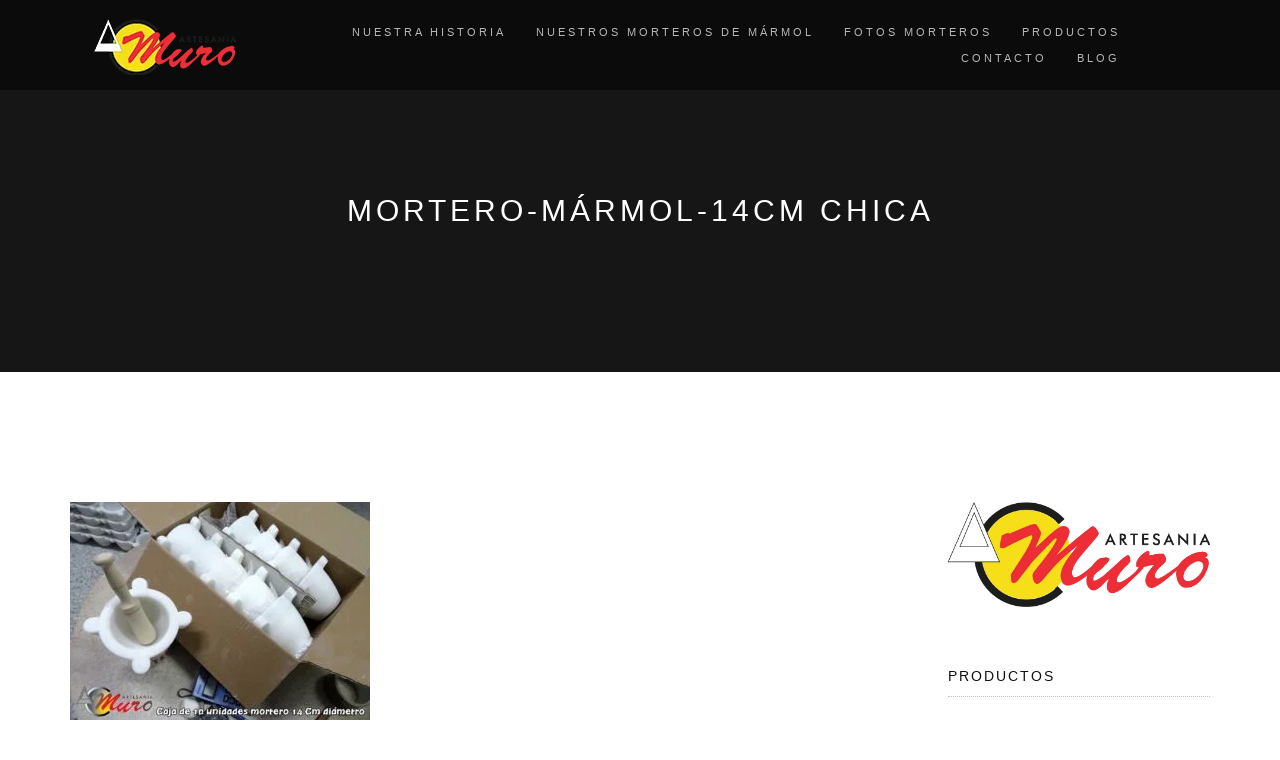

--- FILE ---
content_type: text/html; charset=UTF-8
request_url: https://www.morterosdemarmol.com/fotos-morteros/mortero-marmol-14cm-chica/
body_size: 31429
content:
<!DOCTYPE html><html lang="es"><head><script data-no-optimize="1">var litespeed_docref=sessionStorage.getItem("litespeed_docref");litespeed_docref&&(Object.defineProperty(document,"referrer",{get:function(){return litespeed_docref}}),sessionStorage.removeItem("litespeed_docref"));</script> <meta charset="UTF-8"><meta name="viewport" content="width=device-width, initial-scale=1, maximum-scale=1"><link rel="profile" href="http://gmpg.org/xfn/11"><meta name='robots' content='index, follow, max-image-preview:large, max-snippet:-1, max-video-preview:-1' /><title>mortero-mármol-14cm chica - Artesanía Muro</title><link rel="canonical" href="https://www.morterosdemarmol.com/fotos-morteros/mortero-marmol-14cm-chica/" /><meta property="og:locale" content="es_ES" /><meta property="og:type" content="article" /><meta property="og:title" content="mortero-mármol-14cm chica - Artesanía Muro" /><meta property="og:url" content="https://www.morterosdemarmol.com/fotos-morteros/mortero-marmol-14cm-chica/" /><meta property="og:site_name" content="Artesanía Muro" /><meta property="article:publisher" content="https://www.facebook.com/artesaniamuro" /><meta property="og:image" content="https://www.morterosdemarmol.com/fotos-morteros/mortero-marmol-14cm-chica" /><meta property="og:image:width" content="1983" /><meta property="og:image:height" content="1488" /><meta property="og:image:type" content="image/jpeg" /><meta name="twitter:card" content="summary_large_image" /> <script type="application/ld+json" class="yoast-schema-graph">{"@context":"https://schema.org","@graph":[{"@type":"WebPage","@id":"https://www.morterosdemarmol.com/fotos-morteros/mortero-marmol-14cm-chica/","url":"https://www.morterosdemarmol.com/fotos-morteros/mortero-marmol-14cm-chica/","name":"mortero-mármol-14cm chica - Artesanía Muro","isPartOf":{"@id":"https://www.morterosdemarmol.com/#website"},"primaryImageOfPage":{"@id":"https://www.morterosdemarmol.com/fotos-morteros/mortero-marmol-14cm-chica/#primaryimage"},"image":{"@id":"https://www.morterosdemarmol.com/fotos-morteros/mortero-marmol-14cm-chica/#primaryimage"},"thumbnailUrl":"https://www.morterosdemarmol.com/wp-content/uploads/2021/03/mortero-marmol-14cm-chica.jpg","datePublished":"2021-03-22T22:43:24+00:00","breadcrumb":{"@id":"https://www.morterosdemarmol.com/fotos-morteros/mortero-marmol-14cm-chica/#breadcrumb"},"inLanguage":"es","potentialAction":[{"@type":"ReadAction","target":["https://www.morterosdemarmol.com/fotos-morteros/mortero-marmol-14cm-chica/"]}]},{"@type":"ImageObject","inLanguage":"es","@id":"https://www.morterosdemarmol.com/fotos-morteros/mortero-marmol-14cm-chica/#primaryimage","url":"https://www.morterosdemarmol.com/wp-content/uploads/2021/03/mortero-marmol-14cm-chica.jpg","contentUrl":"https://www.morterosdemarmol.com/wp-content/uploads/2021/03/mortero-marmol-14cm-chica.jpg","width":1983,"height":1488},{"@type":"BreadcrumbList","@id":"https://www.morterosdemarmol.com/fotos-morteros/mortero-marmol-14cm-chica/#breadcrumb","itemListElement":[{"@type":"ListItem","position":1,"name":"Home","item":"https://www.morterosdemarmol.com/"},{"@type":"ListItem","position":2,"name":"Fotos Morteros","item":"https://www.morterosdemarmol.com/fotos-morteros/"},{"@type":"ListItem","position":3,"name":"mortero-mármol-14cm chica"}]},{"@type":"WebSite","@id":"https://www.morterosdemarmol.com/#website","url":"https://www.morterosdemarmol.com/","name":"Artesanía Muro","description":"Los mejores morteros de mármol para cocina, hechos a mano en España. Calidad única, diseño exclusivo y tradición para tus mejores recetas.","publisher":{"@id":"https://www.morterosdemarmol.com/#organization"},"potentialAction":[{"@type":"SearchAction","target":{"@type":"EntryPoint","urlTemplate":"https://www.morterosdemarmol.com/?s={search_term_string}"},"query-input":{"@type":"PropertyValueSpecification","valueRequired":true,"valueName":"search_term_string"}}],"inLanguage":"es"},{"@type":"Organization","@id":"https://www.morterosdemarmol.com/#organization","name":"Artesanía Muro","url":"https://www.morterosdemarmol.com/","logo":{"@type":"ImageObject","inLanguage":"es","@id":"https://www.morterosdemarmol.com/#/schema/logo/image/","url":"https://www.morterosdemarmol.com/wp-content/uploads/2017/10/Logo-muy-chulorevorde.png","contentUrl":"https://www.morterosdemarmol.com/wp-content/uploads/2017/10/Logo-muy-chulorevorde.png","width":906,"height":400,"caption":"Artesanía Muro"},"image":{"@id":"https://www.morterosdemarmol.com/#/schema/logo/image/"},"sameAs":["https://www.facebook.com/artesaniamuro","https://www.youtube.com/morterosdemarmol"]}]}</script> <link rel="alternate" type="application/rss+xml" title="Artesanía Muro &raquo; Feed" href="https://www.morterosdemarmol.com/feed/" /><link rel="alternate" type="application/rss+xml" title="Artesanía Muro &raquo; Feed de los comentarios" href="https://www.morterosdemarmol.com/comments/feed/" /><link rel="alternate" type="application/rss+xml" title="Artesanía Muro &raquo; Comentario mortero-mármol-14cm chica del feed" href="https://www.morterosdemarmol.com/fotos-morteros/mortero-marmol-14cm-chica/feed/" /><link rel="alternate" title="oEmbed (JSON)" type="application/json+oembed" href="https://www.morterosdemarmol.com/wp-json/oembed/1.0/embed?url=https%3A%2F%2Fwww.morterosdemarmol.com%2Ffotos-morteros%2Fmortero-marmol-14cm-chica%2F" /><link rel="alternate" title="oEmbed (XML)" type="text/xml+oembed" href="https://www.morterosdemarmol.com/wp-json/oembed/1.0/embed?url=https%3A%2F%2Fwww.morterosdemarmol.com%2Ffotos-morteros%2Fmortero-marmol-14cm-chica%2F&#038;format=xml" /><style id='wp-img-auto-sizes-contain-inline-css' type='text/css'>img:is([sizes=auto i],[sizes^="auto," i]){contain-intrinsic-size:3000px 1500px}
/*# sourceURL=wp-img-auto-sizes-contain-inline-css */</style><style id="litespeed-ccss">img:is([sizes="auto"i],[sizes^="auto,"i]){contain-intrinsic-size:3000px 1500px}ul{box-sizing:border-box}.entry-content{counter-reset:footnotes}:root{--wp--preset--font-size--normal:16px;--wp--preset--font-size--huge:42px}html :where(img[class*=wp-image-]){height:auto;max-width:100%}:root{--wp--preset--aspect-ratio--square:1;--wp--preset--aspect-ratio--4-3:4/3;--wp--preset--aspect-ratio--3-4:3/4;--wp--preset--aspect-ratio--3-2:3/2;--wp--preset--aspect-ratio--2-3:2/3;--wp--preset--aspect-ratio--16-9:16/9;--wp--preset--aspect-ratio--9-16:9/16;--wp--preset--color--black:#000000;--wp--preset--color--cyan-bluish-gray:#abb8c3;--wp--preset--color--white:#ffffff;--wp--preset--color--pale-pink:#f78da7;--wp--preset--color--vivid-red:#cf2e2e;--wp--preset--color--luminous-vivid-orange:#ff6900;--wp--preset--color--luminous-vivid-amber:#fcb900;--wp--preset--color--light-green-cyan:#7bdcb5;--wp--preset--color--vivid-green-cyan:#00d084;--wp--preset--color--pale-cyan-blue:#8ed1fc;--wp--preset--color--vivid-cyan-blue:#0693e3;--wp--preset--color--vivid-purple:#9b51e0;--wp--preset--gradient--vivid-cyan-blue-to-vivid-purple:linear-gradient(135deg,rgba(6,147,227,1) 0%,rgb(155,81,224) 100%);--wp--preset--gradient--light-green-cyan-to-vivid-green-cyan:linear-gradient(135deg,rgb(122,220,180) 0%,rgb(0,208,130) 100%);--wp--preset--gradient--luminous-vivid-amber-to-luminous-vivid-orange:linear-gradient(135deg,rgba(252,185,0,1) 0%,rgba(255,105,0,1) 100%);--wp--preset--gradient--luminous-vivid-orange-to-vivid-red:linear-gradient(135deg,rgba(255,105,0,1) 0%,rgb(207,46,46) 100%);--wp--preset--gradient--very-light-gray-to-cyan-bluish-gray:linear-gradient(135deg,rgb(238,238,238) 0%,rgb(169,184,195) 100%);--wp--preset--gradient--cool-to-warm-spectrum:linear-gradient(135deg,rgb(74,234,220) 0%,rgb(151,120,209) 20%,rgb(207,42,186) 40%,rgb(238,44,130) 60%,rgb(251,105,98) 80%,rgb(254,248,76) 100%);--wp--preset--gradient--blush-light-purple:linear-gradient(135deg,rgb(255,206,236) 0%,rgb(152,150,240) 100%);--wp--preset--gradient--blush-bordeaux:linear-gradient(135deg,rgb(254,205,165) 0%,rgb(254,45,45) 50%,rgb(107,0,62) 100%);--wp--preset--gradient--luminous-dusk:linear-gradient(135deg,rgb(255,203,112) 0%,rgb(199,81,192) 50%,rgb(65,88,208) 100%);--wp--preset--gradient--pale-ocean:linear-gradient(135deg,rgb(255,245,203) 0%,rgb(182,227,212) 50%,rgb(51,167,181) 100%);--wp--preset--gradient--electric-grass:linear-gradient(135deg,rgb(202,248,128) 0%,rgb(113,206,126) 100%);--wp--preset--gradient--midnight:linear-gradient(135deg,rgb(2,3,129) 0%,rgb(40,116,252) 100%);--wp--preset--font-size--small:13px;--wp--preset--font-size--medium:20px;--wp--preset--font-size--large:36px;--wp--preset--font-size--x-large:42px;--wp--preset--spacing--20:0.44rem;--wp--preset--spacing--30:0.67rem;--wp--preset--spacing--40:1rem;--wp--preset--spacing--50:1.5rem;--wp--preset--spacing--60:2.25rem;--wp--preset--spacing--70:3.38rem;--wp--preset--spacing--80:5.06rem;--wp--preset--shadow--natural:6px 6px 9px rgba(0, 0, 0, 0.2);--wp--preset--shadow--deep:12px 12px 50px rgba(0, 0, 0, 0.4);--wp--preset--shadow--sharp:6px 6px 0px rgba(0, 0, 0, 0.2);--wp--preset--shadow--outlined:6px 6px 0px -3px rgba(255, 255, 255, 1), 6px 6px rgba(0, 0, 0, 1);--wp--preset--shadow--crisp:6px 6px 0px rgba(0, 0, 0, 1)}html{font-family:sans-serif;-ms-text-size-adjust:100%;-webkit-text-size-adjust:100%}body{margin:0}article,aside,header,nav,section{display:block}[hidden]{display:none}a{background-color:#fff0}h1{font-size:2em;margin:.67em 0}img{border:0}svg:not(:root){overflow:hidden}input{color:inherit;font:inherit;margin:0}input[type="submit"]{-webkit-appearance:button}input::-moz-focus-inner{border:0;padding:0}input{line-height:normal}input[type="search"]{-webkit-appearance:textfield;-webkit-box-sizing:content-box;-moz-box-sizing:content-box;box-sizing:content-box}input[type="search"]::-webkit-search-cancel-button,input[type="search"]::-webkit-search-decoration{-webkit-appearance:none}.glyphicon{position:relative;top:1px;display:inline-block;font-family:"Glyphicons Halflings";font-style:normal;font-weight:400;line-height:1;-webkit-font-smoothing:antialiased;-moz-osx-font-smoothing:grayscale}.glyphicon-search:before{content:""}*{-webkit-box-sizing:border-box;-moz-box-sizing:border-box;box-sizing:border-box}*:before,*:after{-webkit-box-sizing:border-box;-moz-box-sizing:border-box;box-sizing:border-box}html{font-size:10px}body{font-family:"Helvetica Neue",Helvetica,Arial,sans-serif;font-size:14px;line-height:1.42857143;color:#333;background-color:#fff}input{font-family:inherit;font-size:inherit;line-height:inherit}a{color:#337ab7;text-decoration:none}img{vertical-align:middle}.sr-only{position:absolute;width:1px;height:1px;margin:-1px;padding:0;overflow:hidden;clip:rect(0,0,0,0);border:0}h1,h3{font-family:inherit;font-weight:500;line-height:1.1;color:inherit}h1,h3{margin-top:20px;margin-bottom:10px}h1{font-size:36px}h3{font-size:24px}p{margin:0 0 10px}ul{margin-top:0;margin-bottom:10px}.container{margin-right:auto;margin-left:auto;padding-left:15px;padding-right:15px}@media (min-width:768px){.container{width:750px}}@media (min-width:992px){.container{width:970px}}@media (min-width:1200px){.container{width:1170px}}.row{margin-left:-15px;margin-right:-15px}.col-md-3,.col-sm-4,.col-sm-8,.col-sm-10,.col-xs-12{position:relative;min-height:1px;padding-left:15px;padding-right:15px}.col-xs-12{float:left}.col-xs-12{width:100%}@media (min-width:768px){.col-sm-4,.col-sm-8,.col-sm-10{float:left}.col-sm-10{width:83.33333333%}.col-sm-8{width:66.66666667%}.col-sm-4{width:33.33333333%}.col-sm-offset-1{margin-left:8.33333333%}}@media (min-width:992px){.col-md-3{float:left}.col-md-3{width:25%}.col-md-offset-1{margin-left:8.33333333%}}input[type="search"]{-webkit-box-sizing:border-box;-moz-box-sizing:border-box;box-sizing:border-box}input[type="search"]{-webkit-appearance:none}.collapse{display:none}.nav{margin-bottom:0;padding-left:0;list-style:none}.nav>li{position:relative;display:block}.nav>li>a{position:relative;display:block;padding:10px 15px}.navbar{position:relative;min-height:50px;margin-bottom:20px;border:1px solid #fff0}@media (min-width:769px){.navbar{border-radius:4px}}@media (min-width:769px){.navbar-header{float:left}}.navbar-collapse{overflow-x:visible;padding-right:15px;padding-left:15px;border-top:1px solid #fff0;-webkit-box-shadow:inset 0 1px 0 rgb(255 255 255/.1);box-shadow:inset 0 1px 0 rgb(255 255 255/.1);-webkit-overflow-scrolling:touch}@media (min-width:769px){.navbar-collapse{width:auto;border-top:0;-webkit-box-shadow:none;box-shadow:none}.navbar-collapse.collapse{display:block!important;height:auto!important;padding-bottom:0;overflow:visible!important}.navbar-fixed-top .navbar-collapse{padding-left:0;padding-right:0}}.navbar-fixed-top .navbar-collapse{max-height:340px}.navbar-fixed-top{position:fixed;right:0;left:0;z-index:1030}@media (min-width:769px){.navbar-fixed-top{border-radius:0}}.navbar-fixed-top{top:0;border-width:0 0 1px}.navbar-toggle{position:relative;float:right;margin-right:15px;padding:9px 10px;margin-top:8px;margin-bottom:8px;background-color:#fff0;background-image:none;border:1px solid #fff0;border-radius:4px}.navbar-toggle .icon-bar{display:block;width:22px;height:2px;border-radius:1px}.navbar-toggle .icon-bar+.icon-bar{margin-top:4px}@media (min-width:769px){.navbar-toggle{display:none}}.navbar-nav{margin:7.5px -15px}.navbar-nav>li>a{padding-top:10px;padding-bottom:10px;line-height:20px}@media (min-width:769px){.navbar-nav{float:left;margin:0}.navbar-nav>li{float:left}.navbar-nav>li>a{padding-top:15px;padding-bottom:15px}}@media (min-width:769px){.navbar-right{float:right!important;margin-right:-15px}}.container:before,.container:after,.row:before,.row:after,.nav:before,.nav:after,.navbar:before,.navbar:after,.navbar-header:before,.navbar-header:after,.navbar-collapse:before,.navbar-collapse:after{content:" ";display:table}.container:after,.row:after,.nav:after,.navbar:after,.navbar-header:after,.navbar-collapse:after{clear:both}@-ms-viewport{width:device-width}.arrow_carrot-2up{font-family:ElegantIcons;font-weight:400;font-style:normal;font-variant:normal;-webkit-font-smoothing:antialiased;line-height:1;text-transform:none;speak:none}.arrow_carrot-2up:before{content:"6"}html{overflow-x:hidden;overflow-y:scroll;-ms-overflow-style:scrollbar}body{display:-webkit-box;display:-webkit-flex;display:-ms-flexbox;display:flex;flex-direction:column;min-height:100vh;color:#666;background:#fff;font:400 13px/1.8"Open Sans",sans-serif;-webkit-font-smoothing:antialiased;-webkit-box-direction:normal;-webkit-box-orient:vertical;-webkit-flex-direction:column;-ms-flex-direction:column}img{max-width:100%;height:auto}::-webkit-selection{color:#fff;background:#000}#comments input{height:33px;border:1px solid #eaeaea;border-radius:2px;font-family:"Roboto Condensed",sans-serif;font-size:12px;letter-spacing:2px}#comments input{width:100%;height:33px;height:auto;padding:5px;border:1px solid #eaeaea;border-radius:2px;text-shadow:none;font-family:"Roboto Condensed",sans-serif;font-size:12px;letter-spacing:2px}:focus{outline:0}.bg-dark,.bg-dark .module-title{color:#fff}.bg-dark{background-color:#111!important}a{color:#111}.bg-dark a{color:#aaa}h1,h3{font-weight:400;line-height:1.4}p,ul{margin:0 0 20px}.font-alt{font-family:"Roboto Condensed",sans-serif;letter-spacing:2px;text-transform:uppercase}.navbar-custom{z-index:1000;padding:10px 0;border:0;border-radius:0;background-color:rgb(10 10 10/.9);font-family:"Roboto Condensed",sans-serif;font-size:11px;letter-spacing:3px;text-transform:uppercase}.navbar-custom .nav li>a{position:relative;color:rgb(255 255 255/.7)}.navbar-custom .navbar-toggle .icon-bar{background:#fff}.main{position:relative;z-index:1;color:#666;-webkit-box-flex:1 0 auto;-webkit-flex:1 0 auto;-ms-flex:1 0 auto;flex:1 0 auto}.module{position:relative;padding:130px 0;background-repeat:no-repeat;background-position:50% 50%;background-size:cover}.module-title{position:relative;margin:0 0 70px;color:#111;font-size:30px;font-weight:400;text-align:center;letter-spacing:4px}.page-header-module{text-align:center}.page-header-module .module-title{margin:0}.page-header-module:before{position:absolute;top:0;left:0;width:100%;height:100%;background:rgb(34 34 34/.3);content:" "}.page-header-module.module{padding:190px 0 140px}.navbar-custom ::-webkit-scrollbar{width:12px;height:12px}.navbar-custom ::-webkit-scrollbar-track{background:rgb(255 255 255/.1)}.navbar-custom ::-webkit-scrollbar-thumb{background:rgb(255 255 255/.5)}.navbar-nav li{position:relative}.navbar-custom ul{margin-left:0}#comments{width:100%}ul{margin:0 0 1.5em 3em}ul{list-style:disc}img{max-width:100%;height:auto}.comments-area{float:left}.comment-reply-title{margin:0 0 20px;padding-top:30px;padding-bottom:15px;border-bottom:1px dotted #c2c2c2;color:#111;font-family:"Roboto Condensed",sans-serif;font-size:16px;letter-spacing:2px;text-transform:uppercase}#comments input:not([type=submit]):not([type=checkbox]){height:33px;border:1px solid #eaeaea;border-radius:2px;box-shadow:none;font-family:"Roboto Condensed",sans-serif;font-size:12px;letter-spacing:2px}.sidebar .widget{margin-bottom:60px}.sidebar .widget-title{color:#111}.widget .widget-title{margin:0 0 15px;padding:0 0 10px;border-bottom:1px dotted #c2c2c2;font-family:"Roboto Condensed",sans-serif;font-size:14px;letter-spacing:2px;text-transform:uppercase}.widget ul li{padding-top:10px;line-height:21px}.widget ul li:before{padding-right:5px;color:#666;content:"»"}.widget ul{margin:0;padding:0;list-style:none}#comments{margin:50px 0 0}#comments .comment-reply-title{margin:0 0 20px;padding-bottom:15px;border-bottom:1px dotted #c2c2c2;color:#111;font-size:16px}.navbar-custom .navbar-cart a:after{content:""}.navbar-cart .cart-item-number{display:block;position:absolute;top:21px;right:7px;width:14px;height:14px;border-radius:2px;color:#111;background:#e5e5e5;font-size:10px;line-height:14px;text-align:center;letter-spacing:0}.product-title{margin:0 0 20px;color:#111}.amount{color:#111;font-size:12px}.scroll-up{display:none;position:fixed;z-index:999;right:7px;bottom:7px}.scroll-up a{display:block;width:28px;height:28px;border-radius:2px;opacity:.6;color:#000;background:#fff;font-size:14px;line-height:28px;text-align:center}.shop_isle_header_title{float:left;margin-left:15px;padding:5px}.shop_isle_header_title{text-align:center}.header-menu-wrap{display:table-cell!important;vertical-align:middle}.navbar-header{display:table-cell!important;float:none;width:230px;vertical-align:middle}.header-container{display:table;width:100%;min-height:50px}.shop-isle-header-title-inner{float:left;text-align:center}@media (min-width:769px){.navbar-nav>li>a{padding-top:3px;padding-bottom:3px}.navbar-right{text-align:right}.navbar-nav>li{display:inline-block;float:none;position:relative}}@media (max-width:1050px){.navbar-custom{letter-spacing:1px}}@media (max-width:991px){.navbar-custom{letter-spacing:0}}@media (max-width:768px){.navbar-toggle{display:table-cell;float:none;width:44px;vertical-align:middle}.navbar-header{display:table!important;width:100%;min-height:50px}.shop_isle_header_title{display:table-cell!important;float:none;margin-left:0;text-align:left;vertical-align:middle}.navbar-fixed-top .navbar-collapse{float:left;position:absolute;z-index:9999999;top:100%;left:0;width:100%;background:#1b1b1b}.header-container{width:100%}.navbar-header{margin-right:0;padding-right:0}.navbar-custom .navbar-nav{width:100%;margin-top:1px;margin-bottom:0;letter-spacing:3px}.navbar-custom li a{border-bottom:1px solid rgb(73 71 71/.15)!important}.navbar-custom{padding:10px 0}.sidebar{float:none;clear:both;width:100%;margin-top:50px}.widget{margin-bottom:60px}.scroll-up{display:none!important}.shop-isle-page-content{float:none;width:100%}}.product_list_widget{margin-left:0;list-style:none}.product_list_widget .amount{font-size:12px;letter-spacing:0}.product_list_widget li{padding:1em 0;border-bottom:1px dotted rgb(0 0 0/.1)}.product_list_widget li::after{display:table;clear:both;content:""}.product_list_widget li img{float:right;max-width:2.618em}.widget_products a{display:block}.required{border-bottom:0!important;color:red}.navbar-cart-inner .icon-basket{color:#fff;color:rgb(255 255 255/.7);font-size:12px;line-height:14px}.navbar-cart-inner .cart-item-number{position:absolute;top:9px;right:initial;left:7px;width:auto;min-width:14px;border-radius:2px;background:#e5e5e5}.navbar-cart-inner{float:right;position:relative;width:25px;height:25px}.navbar-cart{display:table-cell!important;width:90px;height:25px;margin-left:20px;padding-left:30px;vertical-align:middle}.header-search{float:left;position:relative;width:25px;height:25px;text-align:center}.header-search-button{color:#cbc7c2;font-size:14px;line-height:20px}.header-search-input{display:none;position:absolute;top:100%;right:0;width:220px;padding:5px;background:rgb(26 26 26/.9)}.header-search-input input[type=submit]{position:absolute;z-index:9;top:5px;right:5px;width:28px;height:33px;border:none;background:none;text-indent:-9999999px}.header-search-input input[type="search"]{width:100%;padding:10px;padding-right:28px;border:none;border-radius:0;font-family:"Roboto Condensed",sans-serif;font-size:12px;line-height:12px;letter-spacing:2px}.header-search-input:after{display:inline-block;position:absolute;z-index:8;top:5px;right:5px;width:20px;width:33px;color:#999;font-family:"Glyphicons Halflings";font-size:12px;font-weight:400;font-style:normal;-webkit-font-smoothing:antialiased;-moz-osx-font-smoothing:grayscale;line-height:1;line-height:33px;content:""}.icon-basket:before{display:inline-block;position:relative;top:1px;margin-right:5px;font-family:"Glyphicons Halflings";font-weight:400;font-style:normal;-webkit-font-smoothing:antialiased;-moz-osx-font-smoothing:grayscale;line-height:1;content:""}.product_list_widget .amount{color:#999}.product_list_widget .amount{margin-right:10px}.widget.woocommerce li{position:relative;padding-left:12px}@media screen and (max-width:768px){.navbar-custom .navbar-cart{position:absolute;top:12px;right:35px}.navbar-fixed-top .navbar-collapse{float:left;width:100%}.header-search{position:initial}.header-search-input{width:100%}.navbar-custom .navbar-cart{position:initial;width:70px;padding:5px 0 5px 5px}.navbar-cart{width:80px}.shop_isle_header_title{margin-left:0}}@media (max-width:480px){.module-title{margin:0 0 40px}}.navbar-cart-inner{display:none}.header-search-button{display:none}p{text-align:justify}:root{--joinchat-ico:url("data:image/svg+xml;charset=utf-8,%3Csvg xmlns='http://www.w3.org/2000/svg' viewBox='0 0 24 24'%3E%3Cpath fill='%23fff' d='M3.516 3.516c4.686-4.686 12.284-4.686 16.97 0s4.686 12.283 0 16.97a12 12 0 0 1-13.754 2.299l-5.814.735a.392.392 0 0 1-.438-.44l.748-5.788A12 12 0 0 1 3.517 3.517zm3.61 17.043.3.158a9.85 9.85 0 0 0 11.534-1.758c3.843-3.843 3.843-10.074 0-13.918s-10.075-3.843-13.918 0a9.85 9.85 0 0 0-1.747 11.554l.16.303-.51 3.942a.196.196 0 0 0 .219.22zm6.534-7.003-.933 1.164a9.84 9.84 0 0 1-3.497-3.495l1.166-.933a.79.79 0 0 0 .23-.94L9.561 6.96a.79.79 0 0 0-.924-.445l-2.023.524a.797.797 0 0 0-.588.88 11.754 11.754 0 0 0 10.005 10.005.797.797 0 0 0 .88-.587l.525-2.023a.79.79 0 0 0-.445-.923L14.6 13.327a.79.79 0 0 0-.94.23z'/%3E%3C/svg%3E");--joinchat-font:-apple-system,blinkmacsystemfont,"Segoe UI",roboto,oxygen-sans,ubuntu,cantarell,"Helvetica Neue",sans-serif}.joinchat{--sep:20px;--bottom:var(--sep);--s:60px;--h:calc(var(--s)/2);--header:max(50px,var(--s)*1.166667);--vh:100vh;--ch:142;--cs:70%;--cl:49%;--bw:1;--text:hsl(0deg 0% clamp(0%,var(--bw)*1000%,100%)/clamp(70%,var(--bw)*1000%,100%));--hover:hsl(var(--ch) var(--cs) calc(var(--cl) + 20%));--hsl:var(--ch) var(--cs) var(--cl);--color:hsl(var(--hsl));--dark:hsl(var(--ch) var(--cs) calc(var(--cl) - 10%));--bg:hsl(var(--hsl)/4%);--msg:var(--color);color:var(--text);display:none;position:fixed;z-index:9000;right:var(--sep);bottom:var(--bottom);font:normal normal normal 16px/1.625em var(--joinchat-font);letter-spacing:0;animation:joinchat_show .5s cubic-bezier(.18,.89,.32,1.28) 10ms both;transform:scale3d(0,0,0);transform-origin:calc(var(--s)/-2) calc(var(--s)/-4);touch-action:manipulation;-webkit-font-smoothing:antialiased}.joinchat *,.joinchat :after,.joinchat :before{box-sizing:border-box}@supports not (width:clamp(1px,1%,10px)){.joinchat{--text:hsl(0deg 0% calc(var(--bw)*1%)/90%)}}.joinchat__button{position:absolute;z-index:2;bottom:8px;right:8px;height:var(--s);width:var(--s);background:#25d366 var(--joinchat-ico) 50%/60%no-repeat;color:inherit;border-radius:50%;box-shadow:1px 6px 24px 0 rgba(7,94,84,.24)}.joinchat__chatbox{content-visibility:hidden;display:flex;flex-direction:column;position:absolute;bottom:0;right:0;z-index:1;width:calc(100vw - var(--sep)*2);max-width:400px;max-height:calc(var(--vh) - var(--bottom) - var(--sep));border-radius:calc(var(--h) + 2px);background:#fff linear-gradient(180deg,var(--color),var(--color) var(--header),var(--bg) var(--header),var(--bg));box-shadow:0 2px 6px 0 rgba(0,0,0,.5);text-align:left;overflow:hidden;transform:scale3d(0,0,0);opacity:0}.joinchat__header{display:flex;flex-flow:row;align-items:center;position:relative;flex-shrink:0;height:var(--header);padding:0 70px 0 26px;margin:0}.joinchat__wa{display:block;fill:currentcolor;opacity:.8}.joinchat__close{--size:34px;position:absolute;top:calc(50% - var(--size)/2);right:24px;width:var(--size);height:var(--size);border-radius:50%;background:rgba(0,0,0,.4)url(data:image/svg+xml;charset=utf-8,%3Csvg\ xmlns=\'http://www.w3.org/2000/svg\'\ fill=\'%23fff\'\ viewBox=\'0\ 0\ 24\ 24\'%3E%3Cpath\ d=\'M24\ 2.4\ 21.6\ 0\ 12\ 9.6\ 2.4\ 0\ 0\ 2.4\ 9.6\ 12\ 0\ 21.6\ 2.4\ 24l9.6-9.6\ 9.6\ 9.6\ 2.4-2.4-9.6-9.6z\'/%3E%3C/svg%3E)50%/12px no-repeat}.joinchat__scroll{overflow:hidden scroll;overscroll-behavior-y:contain;-webkit-overflow-scrolling:touch}.joinchat__scroll::-webkit-scrollbar{width:4px;background:rgb(0 0 0/0)}.joinchat__scroll::-webkit-scrollbar-thumb{border-radius:2px;background:rgb(0 0 0/0)}.joinchat__content{display:flex;flex-direction:column;width:calc(100% + 4px);padding:20px 0 8px}.joinchat__content:after{content:"";display:block;position:absolute;bottom:0;left:0;right:4px;height:calc(var(--s) + 20px);background:#fff linear-gradient(180deg,var(--bg),var(--bg));-webkit-mask-image:linear-gradient(rgb(0 0 0/0),rgb(0 0 0/60%) 25%,rgb(0 0 0/92%) 70%,rgb(0 0 0/100%) 95%,rgb(0 0 0/100%));mask-image:linear-gradient(rgb(0 0 0/0),rgb(0 0 0/60%) 25%,rgb(0 0 0/92%) 70%,rgb(0 0 0/100%) 95%,rgb(0 0 0/100%))}.joinchat__open{position:sticky;z-index:2;bottom:8px;align-self:flex-end;display:flex;flex-direction:row;min-width:var(--s);height:var(--s);margin:0 8px;background:var(--color);color:inherit;border-radius:var(--h);box-shadow:0 1px 2px 0 rgba(0,0,0,.3);overflow:hidden}.joinchat__open__icon{flex-shrink:0;width:var(--s);height:var(--s);max-width:var(--s);padding:calc(var(--s)*0.18);margin:0;overflow:hidden}.joinchat__open__icon path{fill:none!important;stroke:var(--text)!important;stroke-linecap:round;stroke-width:33px;animation:none}.joinchat__open__icon .joinchat__pa{--stroke:1097}.joinchat__open__icon .joinchat__pb{--stroke:1020}.joinchat__open__text{max-width:0;padding:0;border-radius:var(--s);font-weight:600;line-height:var(--s);white-space:nowrap;opacity:0;overflow:hidden;text-overflow:ellipsis}.joinchat__chat{--peak_l:path("M17 25V0C17 12.877 6.082 14.9 1.031 15.91c-1.559.31-1.179 2.272.004 2.272C9.609 18.182 17 18.088 17 25z");--peak_r:path("M0 25.68V0c0 13.23 10.92 15.3 15.97 16.34 1.56.32 1.18 2.34 0 2.34-8.58 0-15.97-.1-15.97 7Z");--peak:var(--peak_l);display:flex;flex-direction:column;align-items:flex-start;padding-bottom:10px}.joinchat__bubble{position:relative;min-width:60px;max-width:calc(100% - 52px);min-height:56px;padding:15px 20px;margin:0 26px 16px;border-radius:26px;background:#fff;color:#4a4a4a;word-break:break-word;filter:drop-shadow(0 1px 2px rgba(0,0,0,.3));transform-origin:0 50%;animation:joinchat_show .25s cubic-bezier(0,0,.58,1.19) 10ms both}.joinchat__bubble:before{content:"";display:block;position:absolute;bottom:18px;left:-15px;width:17px;height:25px;background:inherit;clip-path:var(--peak)}@keyframes joinchat_show{0%{transform:scale3d(0,0,0)}to{transform:scaleX(1)}}@media (orientation:landscape) and (height<=480px),(width<=480px){.joinchat{--sep:6px;--header:max(50px,var(--s)*0.9166667)}.joinchat__close{--size:28px}.joinchat__bubble{max-width:calc(100% - 40px);padding:16px;margin:0 20px 10px;line-height:24px}}@media (prefers-color-scheme:dark){.joinchat--dark-auto{--msg:var(--dark)}.joinchat--dark-auto .joinchat__chatbox{background:#1a1a1a linear-gradient(180deg,var(--dark),var(--dark) var(--header),var(--bg) var(--header),var(--bg))}.joinchat--dark-auto .joinchat__content:after{background-color:#1a1a1a}.joinchat--dark-auto .joinchat__bubble{background:#505050;color:#d8d8d8}}@media (prefers-reduced-motion){.joinchat,.joinchat__open__icon path{animation:none}.joinchat__open__icon .joinchat__pa{stroke-dasharray:0}.joinchat__bubble{animation:none!important}}@media (max-width:768px){.navbar-fixed-top .navbar-collapse{background:rgb(10 10 10/.9)!important}}</style><link rel="preload" data-asynced="1" data-optimized="2" as="style" onload="this.onload=null;this.rel='stylesheet'" href="https://www.morterosdemarmol.com/wp-content/litespeed/ucss/34fa7d372122cfb794977f2d6752783c.css?ver=a3e48" /><script data-optimized="1" type="litespeed/javascript" data-src="https://www.morterosdemarmol.com/wp-content/plugins/litespeed-cache/assets/js/css_async.min.js"></script> <style id='wp-block-image-inline-css' type='text/css'>.wp-block-image>a,.wp-block-image>figure>a{display:inline-block}.wp-block-image img{box-sizing:border-box;height:auto;max-width:100%;vertical-align:bottom}@media not (prefers-reduced-motion){.wp-block-image img.hide{visibility:hidden}.wp-block-image img.show{animation:show-content-image .4s}}.wp-block-image[style*=border-radius] img,.wp-block-image[style*=border-radius]>a{border-radius:inherit}.wp-block-image.has-custom-border img{box-sizing:border-box}.wp-block-image.aligncenter{text-align:center}.wp-block-image.alignfull>a,.wp-block-image.alignwide>a{width:100%}.wp-block-image.alignfull img,.wp-block-image.alignwide img{height:auto;width:100%}.wp-block-image .aligncenter,.wp-block-image .alignleft,.wp-block-image .alignright,.wp-block-image.aligncenter,.wp-block-image.alignleft,.wp-block-image.alignright{display:table}.wp-block-image .aligncenter>figcaption,.wp-block-image .alignleft>figcaption,.wp-block-image .alignright>figcaption,.wp-block-image.aligncenter>figcaption,.wp-block-image.alignleft>figcaption,.wp-block-image.alignright>figcaption{caption-side:bottom;display:table-caption}.wp-block-image .alignleft{float:left;margin:.5em 1em .5em 0}.wp-block-image .alignright{float:right;margin:.5em 0 .5em 1em}.wp-block-image .aligncenter{margin-left:auto;margin-right:auto}.wp-block-image :where(figcaption){margin-bottom:1em;margin-top:.5em}.wp-block-image.is-style-circle-mask img{border-radius:9999px}@supports ((-webkit-mask-image:none) or (mask-image:none)) or (-webkit-mask-image:none){.wp-block-image.is-style-circle-mask img{border-radius:0;-webkit-mask-image:url('data:image/svg+xml;utf8,<svg viewBox="0 0 100 100" xmlns="http://www.w3.org/2000/svg"><circle cx="50" cy="50" r="50"/></svg>');mask-image:url('data:image/svg+xml;utf8,<svg viewBox="0 0 100 100" xmlns="http://www.w3.org/2000/svg"><circle cx="50" cy="50" r="50"/></svg>');mask-mode:alpha;-webkit-mask-position:center;mask-position:center;-webkit-mask-repeat:no-repeat;mask-repeat:no-repeat;-webkit-mask-size:contain;mask-size:contain}}:root :where(.wp-block-image.is-style-rounded img,.wp-block-image .is-style-rounded img){border-radius:9999px}.wp-block-image figure{margin:0}.wp-lightbox-container{display:flex;flex-direction:column;position:relative}.wp-lightbox-container img{cursor:zoom-in}.wp-lightbox-container img:hover+button{opacity:1}.wp-lightbox-container button{align-items:center;backdrop-filter:blur(16px) saturate(180%);background-color:#5a5a5a40;border:none;border-radius:4px;cursor:zoom-in;display:flex;height:20px;justify-content:center;opacity:0;padding:0;position:absolute;right:16px;text-align:center;top:16px;width:20px;z-index:100}@media not (prefers-reduced-motion){.wp-lightbox-container button{transition:opacity .2s ease}}.wp-lightbox-container button:focus-visible{outline:3px auto #5a5a5a40;outline:3px auto -webkit-focus-ring-color;outline-offset:3px}.wp-lightbox-container button:hover{cursor:pointer;opacity:1}.wp-lightbox-container button:focus{opacity:1}.wp-lightbox-container button:focus,.wp-lightbox-container button:hover,.wp-lightbox-container button:not(:hover):not(:active):not(.has-background){background-color:#5a5a5a40;border:none}.wp-lightbox-overlay{box-sizing:border-box;cursor:zoom-out;height:100vh;left:0;overflow:hidden;position:fixed;top:0;visibility:hidden;width:100%;z-index:100000}.wp-lightbox-overlay .close-button{align-items:center;cursor:pointer;display:flex;justify-content:center;min-height:40px;min-width:40px;padding:0;position:absolute;right:calc(env(safe-area-inset-right) + 16px);top:calc(env(safe-area-inset-top) + 16px);z-index:5000000}.wp-lightbox-overlay .close-button:focus,.wp-lightbox-overlay .close-button:hover,.wp-lightbox-overlay .close-button:not(:hover):not(:active):not(.has-background){background:none;border:none}.wp-lightbox-overlay .lightbox-image-container{height:var(--wp--lightbox-container-height);left:50%;overflow:hidden;position:absolute;top:50%;transform:translate(-50%,-50%);transform-origin:top left;width:var(--wp--lightbox-container-width);z-index:9999999999}.wp-lightbox-overlay .wp-block-image{align-items:center;box-sizing:border-box;display:flex;height:100%;justify-content:center;margin:0;position:relative;transform-origin:0 0;width:100%;z-index:3000000}.wp-lightbox-overlay .wp-block-image img{height:var(--wp--lightbox-image-height);min-height:var(--wp--lightbox-image-height);min-width:var(--wp--lightbox-image-width);width:var(--wp--lightbox-image-width)}.wp-lightbox-overlay .wp-block-image figcaption{display:none}.wp-lightbox-overlay button{background:none;border:none}.wp-lightbox-overlay .scrim{background-color:#fff;height:100%;opacity:.9;position:absolute;width:100%;z-index:2000000}.wp-lightbox-overlay.active{visibility:visible}@media not (prefers-reduced-motion){.wp-lightbox-overlay.active{animation:turn-on-visibility .25s both}.wp-lightbox-overlay.active img{animation:turn-on-visibility .35s both}.wp-lightbox-overlay.show-closing-animation:not(.active){animation:turn-off-visibility .35s both}.wp-lightbox-overlay.show-closing-animation:not(.active) img{animation:turn-off-visibility .25s both}.wp-lightbox-overlay.zoom.active{animation:none;opacity:1;visibility:visible}.wp-lightbox-overlay.zoom.active .lightbox-image-container{animation:lightbox-zoom-in .4s}.wp-lightbox-overlay.zoom.active .lightbox-image-container img{animation:none}.wp-lightbox-overlay.zoom.active .scrim{animation:turn-on-visibility .4s forwards}.wp-lightbox-overlay.zoom.show-closing-animation:not(.active){animation:none}.wp-lightbox-overlay.zoom.show-closing-animation:not(.active) .lightbox-image-container{animation:lightbox-zoom-out .4s}.wp-lightbox-overlay.zoom.show-closing-animation:not(.active) .lightbox-image-container img{animation:none}.wp-lightbox-overlay.zoom.show-closing-animation:not(.active) .scrim{animation:turn-off-visibility .4s forwards}}@keyframes show-content-image{0%{visibility:hidden}99%{visibility:hidden}to{visibility:visible}}@keyframes turn-on-visibility{0%{opacity:0}to{opacity:1}}@keyframes turn-off-visibility{0%{opacity:1;visibility:visible}99%{opacity:0;visibility:visible}to{opacity:0;visibility:hidden}}@keyframes lightbox-zoom-in{0%{transform:translate(calc((-100vw + var(--wp--lightbox-scrollbar-width))/2 + var(--wp--lightbox-initial-left-position)),calc(-50vh + var(--wp--lightbox-initial-top-position))) scale(var(--wp--lightbox-scale))}to{transform:translate(-50%,-50%) scale(1)}}@keyframes lightbox-zoom-out{0%{transform:translate(-50%,-50%) scale(1);visibility:visible}99%{visibility:visible}to{transform:translate(calc((-100vw + var(--wp--lightbox-scrollbar-width))/2 + var(--wp--lightbox-initial-left-position)),calc(-50vh + var(--wp--lightbox-initial-top-position))) scale(var(--wp--lightbox-scale));visibility:hidden}}
/*# sourceURL=https://www.morterosdemarmol.com/wp-includes/blocks/image/style.min.css */</style><style id='global-styles-inline-css' type='text/css'>:root{--wp--preset--aspect-ratio--square: 1;--wp--preset--aspect-ratio--4-3: 4/3;--wp--preset--aspect-ratio--3-4: 3/4;--wp--preset--aspect-ratio--3-2: 3/2;--wp--preset--aspect-ratio--2-3: 2/3;--wp--preset--aspect-ratio--16-9: 16/9;--wp--preset--aspect-ratio--9-16: 9/16;--wp--preset--color--black: #000000;--wp--preset--color--cyan-bluish-gray: #abb8c3;--wp--preset--color--white: #ffffff;--wp--preset--color--pale-pink: #f78da7;--wp--preset--color--vivid-red: #cf2e2e;--wp--preset--color--luminous-vivid-orange: #ff6900;--wp--preset--color--luminous-vivid-amber: #fcb900;--wp--preset--color--light-green-cyan: #7bdcb5;--wp--preset--color--vivid-green-cyan: #00d084;--wp--preset--color--pale-cyan-blue: #8ed1fc;--wp--preset--color--vivid-cyan-blue: #0693e3;--wp--preset--color--vivid-purple: #9b51e0;--wp--preset--gradient--vivid-cyan-blue-to-vivid-purple: linear-gradient(135deg,rgb(6,147,227) 0%,rgb(155,81,224) 100%);--wp--preset--gradient--light-green-cyan-to-vivid-green-cyan: linear-gradient(135deg,rgb(122,220,180) 0%,rgb(0,208,130) 100%);--wp--preset--gradient--luminous-vivid-amber-to-luminous-vivid-orange: linear-gradient(135deg,rgb(252,185,0) 0%,rgb(255,105,0) 100%);--wp--preset--gradient--luminous-vivid-orange-to-vivid-red: linear-gradient(135deg,rgb(255,105,0) 0%,rgb(207,46,46) 100%);--wp--preset--gradient--very-light-gray-to-cyan-bluish-gray: linear-gradient(135deg,rgb(238,238,238) 0%,rgb(169,184,195) 100%);--wp--preset--gradient--cool-to-warm-spectrum: linear-gradient(135deg,rgb(74,234,220) 0%,rgb(151,120,209) 20%,rgb(207,42,186) 40%,rgb(238,44,130) 60%,rgb(251,105,98) 80%,rgb(254,248,76) 100%);--wp--preset--gradient--blush-light-purple: linear-gradient(135deg,rgb(255,206,236) 0%,rgb(152,150,240) 100%);--wp--preset--gradient--blush-bordeaux: linear-gradient(135deg,rgb(254,205,165) 0%,rgb(254,45,45) 50%,rgb(107,0,62) 100%);--wp--preset--gradient--luminous-dusk: linear-gradient(135deg,rgb(255,203,112) 0%,rgb(199,81,192) 50%,rgb(65,88,208) 100%);--wp--preset--gradient--pale-ocean: linear-gradient(135deg,rgb(255,245,203) 0%,rgb(182,227,212) 50%,rgb(51,167,181) 100%);--wp--preset--gradient--electric-grass: linear-gradient(135deg,rgb(202,248,128) 0%,rgb(113,206,126) 100%);--wp--preset--gradient--midnight: linear-gradient(135deg,rgb(2,3,129) 0%,rgb(40,116,252) 100%);--wp--preset--font-size--small: 13px;--wp--preset--font-size--medium: 20px;--wp--preset--font-size--large: 36px;--wp--preset--font-size--x-large: 42px;--wp--preset--spacing--20: 0.44rem;--wp--preset--spacing--30: 0.67rem;--wp--preset--spacing--40: 1rem;--wp--preset--spacing--50: 1.5rem;--wp--preset--spacing--60: 2.25rem;--wp--preset--spacing--70: 3.38rem;--wp--preset--spacing--80: 5.06rem;--wp--preset--shadow--natural: 6px 6px 9px rgba(0, 0, 0, 0.2);--wp--preset--shadow--deep: 12px 12px 50px rgba(0, 0, 0, 0.4);--wp--preset--shadow--sharp: 6px 6px 0px rgba(0, 0, 0, 0.2);--wp--preset--shadow--outlined: 6px 6px 0px -3px rgb(255, 255, 255), 6px 6px rgb(0, 0, 0);--wp--preset--shadow--crisp: 6px 6px 0px rgb(0, 0, 0);}:where(.is-layout-flex){gap: 0.5em;}:where(.is-layout-grid){gap: 0.5em;}body .is-layout-flex{display: flex;}.is-layout-flex{flex-wrap: wrap;align-items: center;}.is-layout-flex > :is(*, div){margin: 0;}body .is-layout-grid{display: grid;}.is-layout-grid > :is(*, div){margin: 0;}:where(.wp-block-columns.is-layout-flex){gap: 2em;}:where(.wp-block-columns.is-layout-grid){gap: 2em;}:where(.wp-block-post-template.is-layout-flex){gap: 1.25em;}:where(.wp-block-post-template.is-layout-grid){gap: 1.25em;}.has-black-color{color: var(--wp--preset--color--black) !important;}.has-cyan-bluish-gray-color{color: var(--wp--preset--color--cyan-bluish-gray) !important;}.has-white-color{color: var(--wp--preset--color--white) !important;}.has-pale-pink-color{color: var(--wp--preset--color--pale-pink) !important;}.has-vivid-red-color{color: var(--wp--preset--color--vivid-red) !important;}.has-luminous-vivid-orange-color{color: var(--wp--preset--color--luminous-vivid-orange) !important;}.has-luminous-vivid-amber-color{color: var(--wp--preset--color--luminous-vivid-amber) !important;}.has-light-green-cyan-color{color: var(--wp--preset--color--light-green-cyan) !important;}.has-vivid-green-cyan-color{color: var(--wp--preset--color--vivid-green-cyan) !important;}.has-pale-cyan-blue-color{color: var(--wp--preset--color--pale-cyan-blue) !important;}.has-vivid-cyan-blue-color{color: var(--wp--preset--color--vivid-cyan-blue) !important;}.has-vivid-purple-color{color: var(--wp--preset--color--vivid-purple) !important;}.has-black-background-color{background-color: var(--wp--preset--color--black) !important;}.has-cyan-bluish-gray-background-color{background-color: var(--wp--preset--color--cyan-bluish-gray) !important;}.has-white-background-color{background-color: var(--wp--preset--color--white) !important;}.has-pale-pink-background-color{background-color: var(--wp--preset--color--pale-pink) !important;}.has-vivid-red-background-color{background-color: var(--wp--preset--color--vivid-red) !important;}.has-luminous-vivid-orange-background-color{background-color: var(--wp--preset--color--luminous-vivid-orange) !important;}.has-luminous-vivid-amber-background-color{background-color: var(--wp--preset--color--luminous-vivid-amber) !important;}.has-light-green-cyan-background-color{background-color: var(--wp--preset--color--light-green-cyan) !important;}.has-vivid-green-cyan-background-color{background-color: var(--wp--preset--color--vivid-green-cyan) !important;}.has-pale-cyan-blue-background-color{background-color: var(--wp--preset--color--pale-cyan-blue) !important;}.has-vivid-cyan-blue-background-color{background-color: var(--wp--preset--color--vivid-cyan-blue) !important;}.has-vivid-purple-background-color{background-color: var(--wp--preset--color--vivid-purple) !important;}.has-black-border-color{border-color: var(--wp--preset--color--black) !important;}.has-cyan-bluish-gray-border-color{border-color: var(--wp--preset--color--cyan-bluish-gray) !important;}.has-white-border-color{border-color: var(--wp--preset--color--white) !important;}.has-pale-pink-border-color{border-color: var(--wp--preset--color--pale-pink) !important;}.has-vivid-red-border-color{border-color: var(--wp--preset--color--vivid-red) !important;}.has-luminous-vivid-orange-border-color{border-color: var(--wp--preset--color--luminous-vivid-orange) !important;}.has-luminous-vivid-amber-border-color{border-color: var(--wp--preset--color--luminous-vivid-amber) !important;}.has-light-green-cyan-border-color{border-color: var(--wp--preset--color--light-green-cyan) !important;}.has-vivid-green-cyan-border-color{border-color: var(--wp--preset--color--vivid-green-cyan) !important;}.has-pale-cyan-blue-border-color{border-color: var(--wp--preset--color--pale-cyan-blue) !important;}.has-vivid-cyan-blue-border-color{border-color: var(--wp--preset--color--vivid-cyan-blue) !important;}.has-vivid-purple-border-color{border-color: var(--wp--preset--color--vivid-purple) !important;}.has-vivid-cyan-blue-to-vivid-purple-gradient-background{background: var(--wp--preset--gradient--vivid-cyan-blue-to-vivid-purple) !important;}.has-light-green-cyan-to-vivid-green-cyan-gradient-background{background: var(--wp--preset--gradient--light-green-cyan-to-vivid-green-cyan) !important;}.has-luminous-vivid-amber-to-luminous-vivid-orange-gradient-background{background: var(--wp--preset--gradient--luminous-vivid-amber-to-luminous-vivid-orange) !important;}.has-luminous-vivid-orange-to-vivid-red-gradient-background{background: var(--wp--preset--gradient--luminous-vivid-orange-to-vivid-red) !important;}.has-very-light-gray-to-cyan-bluish-gray-gradient-background{background: var(--wp--preset--gradient--very-light-gray-to-cyan-bluish-gray) !important;}.has-cool-to-warm-spectrum-gradient-background{background: var(--wp--preset--gradient--cool-to-warm-spectrum) !important;}.has-blush-light-purple-gradient-background{background: var(--wp--preset--gradient--blush-light-purple) !important;}.has-blush-bordeaux-gradient-background{background: var(--wp--preset--gradient--blush-bordeaux) !important;}.has-luminous-dusk-gradient-background{background: var(--wp--preset--gradient--luminous-dusk) !important;}.has-pale-ocean-gradient-background{background: var(--wp--preset--gradient--pale-ocean) !important;}.has-electric-grass-gradient-background{background: var(--wp--preset--gradient--electric-grass) !important;}.has-midnight-gradient-background{background: var(--wp--preset--gradient--midnight) !important;}.has-small-font-size{font-size: var(--wp--preset--font-size--small) !important;}.has-medium-font-size{font-size: var(--wp--preset--font-size--medium) !important;}.has-large-font-size{font-size: var(--wp--preset--font-size--large) !important;}.has-x-large-font-size{font-size: var(--wp--preset--font-size--x-large) !important;}
/*# sourceURL=global-styles-inline-css */</style><style id='classic-theme-styles-inline-css' type='text/css'>/*! This file is auto-generated */
.wp-block-button__link{color:#fff;background-color:#32373c;border-radius:9999px;box-shadow:none;text-decoration:none;padding:calc(.667em + 2px) calc(1.333em + 2px);font-size:1.125em}.wp-block-file__button{background:#32373c;color:#fff;text-decoration:none}
/*# sourceURL=/wp-includes/css/classic-themes.min.css */</style><style id='woocommerce-inline-inline-css' type='text/css'>.woocommerce form .form-row .required { visibility: visible; }
/*# sourceURL=woocommerce-inline-inline-css */</style> <script type="litespeed/javascript" data-src="https://www.morterosdemarmol.com/wp-includes/js/jquery/jquery.min.js" id="jquery-core-js"></script> <script id="wc-add-to-cart-js-extra" type="litespeed/javascript">var wc_add_to_cart_params={"ajax_url":"/wp-admin/admin-ajax.php","wc_ajax_url":"/?wc-ajax=%%endpoint%%","i18n_view_cart":"Ver carrito","cart_url":"https://www.morterosdemarmol.com","is_cart":"","cart_redirect_after_add":"no"}</script> <script id="woocommerce-js-extra" type="litespeed/javascript">var woocommerce_params={"ajax_url":"/wp-admin/admin-ajax.php","wc_ajax_url":"/?wc-ajax=%%endpoint%%","i18n_password_show":"Mostrar contrase\u00f1a","i18n_password_hide":"Ocultar contrase\u00f1a"}</script> <link rel="https://api.w.org/" href="https://www.morterosdemarmol.com/wp-json/" /><link rel="alternate" title="JSON" type="application/json" href="https://www.morterosdemarmol.com/wp-json/wp/v2/media/1397" /><link rel="EditURI" type="application/rsd+xml" title="RSD" href="https://www.morterosdemarmol.com/xmlrpc.php?rsd" /><meta name="generator" content="WordPress 6.9" /><meta name="generator" content="WooCommerce 10.4.3" /><link rel='shortlink' href='https://www.morterosdemarmol.com/?p=1397' /><style id="shop_isle_customizr_pallete" type="text/css">.module.module-video { padding: 130px 0px; }</style><noscript><style>.woocommerce-product-gallery{ opacity: 1 !important; }</style></noscript><link rel="icon" href="https://www.morterosdemarmol.com/wp-content/uploads/2017/07/cropped-logo-Artesania-Muro-1-32x32.png" sizes="32x32" /><link rel="icon" href="https://www.morterosdemarmol.com/wp-content/uploads/2017/07/cropped-logo-Artesania-Muro-1-192x192.png" sizes="192x192" /><link rel="apple-touch-icon" href="https://www.morterosdemarmol.com/wp-content/uploads/2017/07/cropped-logo-Artesania-Muro-1-180x180.png" /><meta name="msapplication-TileImage" content="https://www.morterosdemarmol.com/wp-content/uploads/2017/07/cropped-logo-Artesania-Muro-1-270x270.png" /><style type="text/css" id="wp-custom-css">.notranslate {
  unicode-bidi: isolate;
}

.subtitle {
    color: #000000; /* Negro */
}

.notranslate {
  unicode-bidi: isolate;
  color: #fff; /* Color del texto, ajustable */
  text-shadow: 
    -0.5px -0.5px 0 #000,  
    0.5px -0.5px 0 #000,
    -0.5px 0.5px 0 #000,
    0.5px 0.5px 0 #000; /* Bordes negros más finos alrededor del texto */
}


.titulo-banner h1 {
  font-family: 'Nombre de la fuente', sans-serif; /* Reemplaza con la fuente que desees */
  font-size: 22px; /* Ajusta el tamaño si es necesario */
  font-weight: 700; /* Ajusta el grosor si es necesario */
  color: #399; /* Color del texto */
  text-align: center; /* Centrado */
  /* Reborde 3D */
  text-shadow: 
    -1px -1px 0 #333,
    1px -1px 0 #333,
    -1px 1px 0 #333,
    1px 1px 0 #333,
    2px 3px 4px rgba(9, 0, 133, 0.99);
  margin: 20px 0; /* Márgenes */
}



/* Ocultar el ícono del carrito */
.navbar-cart-inner {
    display: none;
}


/* Ocultar el ícono de búsqueda */
.header-search-button {
    display: none;
}



@media (max-width: 768px) {
    /* Forzamos el tamaño y la línea del título en la página ID 29 */
    .page-id-29 h1, 
    .page-id-29 .entry-title,
    .page-id-29 .page-header-title { 
        font-size: 16px !important;       /* Tamaño muy pequeño para caber */
        line-height: 1.0 !important;      /* Espacio entre líneas mínimo */
        white-space: nowrap !important;   /* OBLIGAMOS a que no se rompa la línea */
        overflow: hidden !important;
        text-overflow: ellipsis !important; 
        margin: 0 !important;
        padding: 0 !important;
    }
    
    /* Reducimos el espacio del contenedor de la cabecera */
    .page-id-29 .page-header,
    .page-id-29 .header-content-inner {
        padding-top: 20px !important;
        padding-bottom: 20px !important;
        height: auto !important; 
    }
}</style><style id="sccss">p {
  text-align: justify;
}


iframe[src*="google.com/maps"] {
    width: 100%; /* Ajusta el ancho al contenedor */
    max-width: 100%; /* Garantiza que no se pase del contenedor */
    height: 300px; /* Ajusta este valor para controlar la altura */
    border: 0;
}


.woocommerce-ordering {
    display: none;
}</style></head><body class="attachment wp-singular attachment-template-default attachmentid-1397 attachment-jpeg wp-custom-logo wp-theme-shop-isle theme-shop-isle woocommerce-no-js group-blog woocommerce-active"><header class="header "><nav class="navbar navbar-custom navbar-fixed-top " role="navigation"><div class="container"><div class="header-container"><div class="navbar-header"><div class="shop_isle_header_title"><div class="shop-isle-header-title-inner"><a href="https://www.morterosdemarmol.com/" class="custom-logo-link" rel="home"><img data-lazyloaded="1" src="[data-uri]" width="150" height="60" data-src="https://www.morterosdemarmol.com/wp-content/uploads/2017/08/cropped-logo-morteros-de-marmol.png.webp" class="custom-logo" alt="Artesanía Muro" decoding="async" /></a></div></div><div type="button" class="navbar-toggle" data-toggle="collapse" data-target="#custom-collapse">
<span class="sr-only">Cambiar navegación</span>
<span class="icon-bar"></span>
<span class="icon-bar"></span>
<span class="icon-bar"></span></div></div><div class="header-menu-wrap"><div class="collapse navbar-collapse" id="custom-collapse"><ul id="menu-principal" class="nav navbar-nav navbar-right"><li id="menu-item-38" class="menu-item menu-item-type-post_type menu-item-object-page menu-item-38"><a href="https://www.morterosdemarmol.com/nuestra-historia/">Nuestra historia</a></li><li id="menu-item-37" class="menu-item menu-item-type-post_type menu-item-object-page menu-item-37"><a href="https://www.morterosdemarmol.com/morteros-de-marmol/"><span class="clase-tamano-pequeno">Nuestros Morteros de Mármol</span></a></li><li id="menu-item-568" class="menu-item menu-item-type-post_type menu-item-object-page menu-item-568"><a href="https://www.morterosdemarmol.com/fotos-morteros/">Fotos Morteros</a></li><li id="menu-item-186" class="menu-item menu-item-type-post_type menu-item-object-page menu-item-186"><a href="https://www.morterosdemarmol.com/productos/">Productos</a></li><li id="menu-item-35" class="menu-item menu-item-type-post_type menu-item-object-page menu-item-35"><a href="https://www.morterosdemarmol.com/contacto/">Contacto</a></li><li id="menu-item-3316" class="menu-item menu-item-type-post_type menu-item-object-page menu-item-3316"><a href="https://www.morterosdemarmol.com/blog/">Blog</a></li><li style="position:relative;" class="menu-item menu-item-gtranslate gt-menu-82864"></li></ul></div></div><div class="navbar-cart"><div class="header-search"><div class="glyphicon glyphicon-search header-search-button"></div><div class="header-search-input"><form role="search" method="get" class="woocommerce-product-search" action="https://www.morterosdemarmol.com/">
<input type="search" class="search-field" placeholder="Buscar productos&hellip;" value="" name="s" title="Buscar por:" />
<input type="submit" value="Buscar" />
<input type="hidden" name="post_type" value="product" /></form></div></div><div class="navbar-cart-inner">
<a href="https://www.morterosdemarmol.com" title="Ver tu cesta de la compra" class="cart-contents">
<span class="icon-basket"></span>
<span class="cart-item-number">0</span>
</a></div></div></div></div></nav></header><div class="main"><section class="page-header-module module bg-dark" data-background="https://www.morterosdemarmol.com/wp-content/uploads/2025/12/cropped-Airbrush-IMAGE-ENHANCER-1764804873124-1764804873124-scaled-1.jpg"><div class="container"><div class="row"><div class="col-sm-10 col-sm-offset-1"><h1 class="module-title font-alt">mortero-mármol-14cm chica</h1></div></div></div></section><section class="page-module-content module"><div class="container"><div class="row"><div class="col-sm-8 shop-isle-page-content"><div class="woocommerce"></div><article id="post-1397" class="post-1397 attachment type-attachment status-inherit hentry"><div class="entry-content"><p class="attachment"><a href='https://www.morterosdemarmol.com/wp-content/uploads/2021/03/mortero-marmol-14cm-chica.jpg'><img data-lazyloaded="1" src="[data-uri]" fetchpriority="high" decoding="async" width="300" height="225" data-src="https://www.morterosdemarmol.com/wp-content/uploads/2021/03/mortero-marmol-14cm-chica-300x225.jpg.webp" class="attachment-medium size-medium" alt="" data-srcset="https://www.morterosdemarmol.com/wp-content/uploads/2021/03/mortero-marmol-14cm-chica-300x225.jpg.webp 300w, https://www.morterosdemarmol.com/wp-content/uploads/2021/03/mortero-marmol-14cm-chica-555x416.jpg.webp 555w, https://www.morterosdemarmol.com/wp-content/uploads/2021/03/mortero-marmol-14cm-chica-1024x768.jpg.webp 1024w, https://www.morterosdemarmol.com/wp-content/uploads/2021/03/mortero-marmol-14cm-chica-768x576.jpg.webp 768w, https://www.morterosdemarmol.com/wp-content/uploads/2021/03/mortero-marmol-14cm-chica-1536x1153.jpg.webp 1536w, https://www.morterosdemarmol.com/wp-content/uploads/2021/03/mortero-marmol-14cm-chica.jpg.webp 1983w" data-sizes="(max-width: 300px) 100vw, 300px" /></a></p></div></article><div id="comments" class="comments-area"><div id="respond" class="comment-respond"><h3 id="reply-title" class="comment-reply-title">Deja una respuesta</h3><form action="https://www.morterosdemarmol.com/wp-comments-post.php" method="post" id="commentform" class="comment-form"><p class="comment-notes"><span id="email-notes">Tu dirección de correo electrónico no será publicada.</span> <span class="required-field-message">Los campos obligatorios están marcados con <span class="required">*</span></span></p><p class="comment-form-comment"><label for="comment">Comentario <span class="required">*</span></label><textarea id="comment" name="comment" cols="45" rows="8" maxlength="65525" required></textarea></p><p class="comment-form-author"><label for="author">Nombre</label> <input id="author" name="author" type="text" value="" size="30" maxlength="245" autocomplete="name" /></p><p class="comment-form-email"><label for="email">Correo electrónico</label> <input id="email" name="email" type="email" value="" size="30" maxlength="100" aria-describedby="email-notes" autocomplete="email" /></p><p class="comment-form-url"><label for="url">Web</label> <input id="url" name="url" type="url" value="" size="30" maxlength="200" autocomplete="url" /></p><p class="form-submit"><input name="submit" type="submit" id="submit" class="submit" value="Publicar el comentario" /> <input type='hidden' name='comment_post_ID' value='1397' id='comment_post_ID' />
<input type='hidden' name='comment_parent' id='comment_parent' value='0' /></p></form></div></div></div><div class="col-xs-12 col-sm-4 col-md-3 col-md-offset-1 sidebar"><aside id="secondary" class="widget-area" role="complementary"><div id="media_image-2" class="widget widget_media_image"><img data-lazyloaded="1" src="[data-uri]" width="882" height="353" data-src="https://www.morterosdemarmol.com/wp-content/uploads/2017/07/cropped-logo-Artesania-Muro.png.webp" class="image wp-image-94  attachment-full size-full" alt="" style="max-width: 100%; height: auto;" decoding="async" loading="lazy" data-srcset="https://www.morterosdemarmol.com/wp-content/uploads/2017/07/cropped-logo-Artesania-Muro.png.webp 882w, https://www.morterosdemarmol.com/wp-content/uploads/2017/07/cropped-logo-Artesania-Muro-555x222.png.webp 555w, https://www.morterosdemarmol.com/wp-content/uploads/2017/07/cropped-logo-Artesania-Muro-300x120.png.webp 300w, https://www.morterosdemarmol.com/wp-content/uploads/2017/07/cropped-logo-Artesania-Muro-768x307.png.webp 768w" data-sizes="auto, (max-width: 882px) 100vw, 882px" /></div><div id="woocommerce_products-5" class="widget woocommerce widget_products"><h3 class="widget-title">Productos</h3><ul class="product_list_widget"><li>
<a href="https://www.morterosdemarmol.com/producto/tiradores-de-marmol-para-cajones/">
<img data-lazyloaded="1" src="[data-uri]" width="262" height="325" data-src="https://www.morterosdemarmol.com/wp-content/uploads/2018/10/pomo-262x325.jpg.webp" class="attachment-woocommerce_thumbnail size-woocommerce_thumbnail" alt="tiradores de mármol para cajones en mármol blanco Macael pulido" decoding="async" loading="lazy" data-srcset="https://www.morterosdemarmol.com/wp-content/uploads/2018/10/pomo-262x325.jpg.webp 262w, https://www.morterosdemarmol.com/wp-content/uploads/2018/10/pomo-58x72.jpg.webp 58w" data-sizes="auto, (max-width: 262px) 100vw, 262px" />		<span class="product-title">Tiradores de mármol para cajones. Blanco pulido.</span>
</a></li><li>
<a href="https://www.morterosdemarmol.com/producto/mortero-de-marmol-amarillo-macael-17cm/">
<img data-lazyloaded="1" src="[data-uri]" width="262" height="325" data-src="https://www.morterosdemarmol.com/wp-content/uploads/2017/10/mortero-amarillo-para-cocina-17cm-262x325.jpg.webp" class="attachment-woocommerce_thumbnail size-woocommerce_thumbnail" alt="Mortero de mármol para cocina" decoding="async" loading="lazy" data-srcset="https://www.morterosdemarmol.com/wp-content/uploads/2017/10/mortero-amarillo-para-cocina-17cm-262x325.jpg.webp 262w, https://www.morterosdemarmol.com/wp-content/uploads/2017/10/mortero-amarillo-para-cocina-17cm-58x72.jpg.webp 58w" data-sizes="auto, (max-width: 262px) 100vw, 262px" />		<span class="product-title">Mortero de Mármol de Cocina Amarillo Macael 17cm</span>
</a>
<span class="woocommerce-Price-amount amount"><bdi>67,76<span class="woocommerce-Price-currencySymbol">&euro;</span></bdi></span></li><li>
<a href="https://www.morterosdemarmol.com/producto/mortero-marmol-macael/">
<img data-lazyloaded="1" src="[data-uri]" width="262" height="325" data-src="https://www.morterosdemarmol.com/wp-content/uploads/2017/09/mortero-de-marmol-blanco-macael-14cm-Artesania-Muro-1-262x325.jpg.webp" class="attachment-woocommerce_thumbnail size-woocommerce_thumbnail" alt="MORTERO MÁRMOL MACAEL DE 14CM" decoding="async" loading="lazy" data-srcset="https://www.morterosdemarmol.com/wp-content/uploads/2017/09/mortero-de-marmol-blanco-macael-14cm-Artesania-Muro-1-262x325.jpg.webp 262w, https://www.morterosdemarmol.com/wp-content/uploads/2017/09/mortero-de-marmol-blanco-macael-14cm-Artesania-Muro-1-58x72.jpg.webp 58w" data-sizes="auto, (max-width: 262px) 100vw, 262px" />		<span class="product-title">MORTERO MÁRMOL MACAEL DE 14CM</span>
</a>
<span class="woocommerce-Price-amount amount"><bdi>45,98<span class="woocommerce-Price-currencySymbol">&euro;</span></bdi></span></li></ul></div><div id="media_image-4" class="widget widget_media_image"><img data-lazyloaded="1" src="[data-uri]" width="974" height="583" data-src="https://www.morterosdemarmol.com/wp-content/uploads/2025/12/muro-artesania-Fondo-blanco-Sin-Sombra-2.png.webp" class="image wp-image-4113  attachment-full size-full" alt="" style="max-width: 100%; height: auto;" decoding="async" loading="lazy" data-srcset="https://www.morterosdemarmol.com/wp-content/uploads/2025/12/muro-artesania-Fondo-blanco-Sin-Sombra-2.png.webp 974w, https://www.morterosdemarmol.com/wp-content/uploads/2025/12/muro-artesania-Fondo-blanco-Sin-Sombra-2-300x180.png.webp 300w, https://www.morterosdemarmol.com/wp-content/uploads/2025/12/muro-artesania-Fondo-blanco-Sin-Sombra-2-768x460.png.webp 768w, https://www.morterosdemarmol.com/wp-content/uploads/2025/12/muro-artesania-Fondo-blanco-Sin-Sombra-2-555x332.png.webp 555w" data-sizes="auto, (max-width: 974px) 100vw, 974px" /></div><div id="woocommerce_products-6" class="widget woocommerce widget_products"><h3 class="widget-title">Productos</h3><ul class="product_list_widget"><li>
<a href="https://www.morterosdemarmol.com/producto/mortero-17cm-marmol-italiano-de-carrara-by-muro/">
<img data-lazyloaded="1" src="[data-uri]" width="262" height="325" data-src="https://www.morterosdemarmol.com/wp-content/uploads/2025/06/Mortero-de-marmol-17-Centimetros-marmol-de-Carrara-by-Artesania-Muro-para-cocina-262x325.jpg.webp" class="attachment-woocommerce_thumbnail size-woocommerce_thumbnail" alt="Mortero de mármol de Carrara de 17CM, By Muro." decoding="async" loading="lazy" data-srcset="https://www.morterosdemarmol.com/wp-content/uploads/2025/06/Mortero-de-marmol-17-Centimetros-marmol-de-Carrara-by-Artesania-Muro-para-cocina-262x325.jpg.webp 262w, https://www.morterosdemarmol.com/wp-content/uploads/2025/06/Mortero-de-marmol-17-Centimetros-marmol-de-Carrara-by-Artesania-Muro-para-cocina-58x72.jpg.webp 58w" data-sizes="auto, (max-width: 262px) 100vw, 262px" />		<span class="product-title">Mortero de mármol de Carrara de 17CM, By Muro.</span>
</a>
<span class="woocommerce-Price-amount amount"><bdi>72,60<span class="woocommerce-Price-currencySymbol">&euro;</span></bdi></span></li><li>
<a href="https://www.morterosdemarmol.com/producto/mortero-moderno-17cm-marmol-blanco/">
<img data-lazyloaded="1" src="[data-uri]" width="262" height="325" data-src="https://www.morterosdemarmol.com/wp-content/uploads/2018/04/mortero-marmol-moderno-17CM-BY-Artesania-Muro-262x325.jpg.webp" class="attachment-woocommerce_thumbnail size-woocommerce_thumbnail" alt="Mortero Moderno 17CM Mármol blanco Macael" decoding="async" loading="lazy" data-srcset="https://www.morterosdemarmol.com/wp-content/uploads/2018/04/mortero-marmol-moderno-17CM-BY-Artesania-Muro-262x325.jpg.webp 262w, https://www.morterosdemarmol.com/wp-content/uploads/2018/04/mortero-marmol-moderno-17CM-BY-Artesania-Muro-58x72.jpg.webp 58w" data-sizes="auto, (max-width: 262px) 100vw, 262px" />		<span class="product-title">Mortero Moderno 17CM Mármol blanco Macael</span>
</a>
<span class="woocommerce-Price-amount amount"><bdi>55,66<span class="woocommerce-Price-currencySymbol">&euro;</span></bdi></span></li><li>
<a href="https://www.morterosdemarmol.com/producto/tiradores-de-marmol-para-cajones/">
<img data-lazyloaded="1" src="[data-uri]" width="262" height="325" data-src="https://www.morterosdemarmol.com/wp-content/uploads/2018/10/pomo-262x325.jpg.webp" class="attachment-woocommerce_thumbnail size-woocommerce_thumbnail" alt="tiradores de mármol para cajones en mármol blanco Macael pulido" decoding="async" loading="lazy" data-srcset="https://www.morterosdemarmol.com/wp-content/uploads/2018/10/pomo-262x325.jpg.webp 262w, https://www.morterosdemarmol.com/wp-content/uploads/2018/10/pomo-58x72.jpg.webp 58w" data-sizes="auto, (max-width: 262px) 100vw, 262px" />		<span class="product-title">Tiradores de mármol para cajones. Blanco pulido.</span>
</a></li><li>
<a href="https://www.morterosdemarmol.com/producto/mortero-de-marmol-amarillo-macael-17cm/">
<img data-lazyloaded="1" src="[data-uri]" width="262" height="325" data-src="https://www.morterosdemarmol.com/wp-content/uploads/2017/10/mortero-amarillo-para-cocina-17cm-262x325.jpg.webp" class="attachment-woocommerce_thumbnail size-woocommerce_thumbnail" alt="Mortero de mármol para cocina" decoding="async" loading="lazy" data-srcset="https://www.morterosdemarmol.com/wp-content/uploads/2017/10/mortero-amarillo-para-cocina-17cm-262x325.jpg.webp 262w, https://www.morterosdemarmol.com/wp-content/uploads/2017/10/mortero-amarillo-para-cocina-17cm-58x72.jpg.webp 58w" data-sizes="auto, (max-width: 262px) 100vw, 262px" />		<span class="product-title">Mortero de Mármol de Cocina Amarillo Macael 17cm</span>
</a>
<span class="woocommerce-Price-amount amount"><bdi>67,76<span class="woocommerce-Price-currencySymbol">&euro;</span></bdi></span></li></ul></div><div id="nav_menu-8" class="widget widget_nav_menu"><div class="menu-informacion-container"><ul id="menu-informacion" class="menu"><li id="menu-item-626" class="menu-item menu-item-type-post_type menu-item-object-page menu-item-626"><a href="https://www.morterosdemarmol.com/nuestra-historia/">Nuestra historia</a></li><li id="menu-item-2736" class="menu-item menu-item-type-post_type menu-item-object-page menu-item-2736"><a href="https://www.morterosdemarmol.com/morteros-de-marmol/"><span class="clase-tamano-pequeno">Nuestros Morteros de Mármol</span></a></li><li id="menu-item-2737" class="menu-item menu-item-type-post_type menu-item-object-page menu-item-2737"><a href="https://www.morterosdemarmol.com/fotos-morteros/">Fotos Morteros</a></li><li id="menu-item-627" class="menu-item menu-item-type-post_type menu-item-object-page menu-item-627"><a href="https://www.morterosdemarmol.com/contacto/">Contacto</a></li></ul></div></div><div id="block-18" class="widget widget_block widget_media_image"><figure class="wp-block-image size-full"><img data-lazyloaded="1" src="[data-uri]" loading="lazy" decoding="async" width="749" height="378" data-src="https://www.morterosdemarmol.com/wp-content/uploads/2025/12/artesania-muro-logo-Fondo-Blanco.png.webp" alt="" class="wp-image-4108" data-srcset="https://www.morterosdemarmol.com/wp-content/uploads/2025/12/artesania-muro-logo-Fondo-Blanco.png.webp 749w, https://www.morterosdemarmol.com/wp-content/uploads/2025/12/artesania-muro-logo-Fondo-Blanco-300x151.png.webp 300w, https://www.morterosdemarmol.com/wp-content/uploads/2025/12/artesania-muro-logo-Fondo-Blanco-555x280.png.webp 555w" data-sizes="auto, (max-width: 749px) 100vw, 749px" /></figure></div><div id="ctwg-social-4" class="widget ctwg-social"><h3 class="widget-title">¡Síguenos!</h3><div class="ctwg-social" id="ctwg-social-4">
<a class="ctwg-social-link ctwg-social-facebook" href="https://www.facebook.com/artesaniamuro/" title="Facebook">
<span class="ctwg-social-icon"></span>
</a>
<a class="ctwg-social-link ctwg-social-youtube" href="https://www.youtube.com/morterosdemarmol" title="YouTube">
<span class="ctwg-social-icon"></span>
</a></div></div></aside></div></div></div></section></div><div class="bottom-page-wrap"><div class="module-small bg-dark shop_isle_footer_sidebar"><div class="container"><div class="row"><div class="col-sm-6 col-md-3 footer-sidebar-wrap"><div id="nav_menu-3" class="widget widget_nav_menu"><h3 class="widget-title">MAPA SITIO WEB</h3><div class="menu-principal-container"><ul id="menu-principal-1" class="menu"><li class="menu-item menu-item-type-post_type menu-item-object-page menu-item-38"><a href="https://www.morterosdemarmol.com/nuestra-historia/">Nuestra historia</a></li><li class="menu-item menu-item-type-post_type menu-item-object-page menu-item-37"><a href="https://www.morterosdemarmol.com/morteros-de-marmol/"><span class="clase-tamano-pequeno">Nuestros Morteros de Mármol</span></a></li><li class="menu-item menu-item-type-post_type menu-item-object-page menu-item-568"><a href="https://www.morterosdemarmol.com/fotos-morteros/">Fotos Morteros</a></li><li class="menu-item menu-item-type-post_type menu-item-object-page menu-item-186"><a href="https://www.morterosdemarmol.com/productos/">Productos</a></li><li class="menu-item menu-item-type-post_type menu-item-object-page menu-item-35"><a href="https://www.morterosdemarmol.com/contacto/">Contacto</a></li><li class="menu-item menu-item-type-post_type menu-item-object-page menu-item-3316"><a href="https://www.morterosdemarmol.com/blog/">Blog</a></li></ul></div></div></div><div class="col-sm-6 col-md-3 footer-sidebar-wrap"><div id="woocommerce_products-4" class="widget woocommerce widget_products"><h3 class="widget-title">Morteros prémium</h3><ul class="product_list_widget"><li>
<a href="https://www.morterosdemarmol.com/producto/mortero-marmol-macael/">
<img data-lazyloaded="1" src="[data-uri]" width="262" height="325" data-src="https://www.morterosdemarmol.com/wp-content/uploads/2017/09/mortero-de-marmol-blanco-macael-14cm-Artesania-Muro-1-262x325.jpg.webp" class="attachment-woocommerce_thumbnail size-woocommerce_thumbnail" alt="MORTERO MÁRMOL MACAEL DE 14CM" decoding="async" loading="lazy" data-srcset="https://www.morterosdemarmol.com/wp-content/uploads/2017/09/mortero-de-marmol-blanco-macael-14cm-Artesania-Muro-1-262x325.jpg.webp 262w, https://www.morterosdemarmol.com/wp-content/uploads/2017/09/mortero-de-marmol-blanco-macael-14cm-Artesania-Muro-1-58x72.jpg.webp 58w" data-sizes="auto, (max-width: 262px) 100vw, 262px" />		<span class="product-title">MORTERO MÁRMOL MACAEL DE 14CM</span>
</a>
<span class="woocommerce-Price-amount amount"><bdi>45,98<span class="woocommerce-Price-currencySymbol">&euro;</span></bdi></span></li><li>
<a href="https://www.morterosdemarmol.com/producto/mortero-de-marmol-blanco-macael-17cm/">
<img data-lazyloaded="1" src="[data-uri]" width="262" height="325" data-src="https://www.morterosdemarmol.com/wp-content/uploads/2017/09/Mortero-marmol-17-Centimetros-Artesania-Muro-scaled-e1741261828229-262x325.jpg" class="attachment-woocommerce_thumbnail size-woocommerce_thumbnail" alt="MORTERO DE MÁRMOL BLANCO MACAEL. DE 17CM" decoding="async" loading="lazy" data-srcset="https://www.morterosdemarmol.com/wp-content/uploads/2017/09/Mortero-marmol-17-Centimetros-Artesania-Muro-scaled-e1741261828229-262x325.jpg 262w, https://www.morterosdemarmol.com/wp-content/uploads/2017/09/Mortero-marmol-17-Centimetros-Artesania-Muro-scaled-e1741261828229-58x72.jpg 58w" data-sizes="auto, (max-width: 262px) 100vw, 262px" />		<span class="product-title">MORTERO DE MÁRMOL BLANCO MACAEL. DE 17CM</span>
</a><div class="star-rating" role="img" aria-label="Valorado con 5.00 de 5"><span style="width:100%">Valorado con <strong class="rating">5.00</strong> de 5</span></div>
<span class="woocommerce-Price-amount amount"><bdi>67,76<span class="woocommerce-Price-currencySymbol">&euro;</span></bdi></span></li><li>
<a href="https://www.morterosdemarmol.com/producto/mortero-de-marmol-blanco-macael-20cm/">
<img data-lazyloaded="1" src="[data-uri]" width="262" height="325" data-src="https://www.morterosdemarmol.com/wp-content/uploads/2017/09/mortero-marmol-blanco-Macael-Artesania-Muro-20CM-262x325.jpeg.webp" class="attachment-woocommerce_thumbnail size-woocommerce_thumbnail" alt="mortero de mármol blanco Macael para cocina. Tamaño grande de 20 cm de diámetro" decoding="async" loading="lazy" data-srcset="https://www.morterosdemarmol.com/wp-content/uploads/2017/09/mortero-marmol-blanco-Macael-Artesania-Muro-20CM-262x325.jpeg.webp 262w, https://www.morterosdemarmol.com/wp-content/uploads/2017/09/mortero-marmol-blanco-Macael-Artesania-Muro-20CM-58x72.jpeg.webp 58w" data-sizes="auto, (max-width: 262px) 100vw, 262px" />		<span class="product-title">MORTERO DE MÁRMOL BLANCO MACAEL DE 20CM (el auténtico de Karlos Arguiñano)</span>
</a>
<span class="woocommerce-Price-amount amount"><bdi>89,54<span class="woocommerce-Price-currencySymbol">&euro;</span></bdi></span></li></ul></div></div><div class="col-sm-6 col-md-3 footer-sidebar-wrap"><div id="media_video-2" class="widget widget_media_video"><h3 class="widget-title">Artesanía Muro</h3><div style="width:100%;" class="wp-video"><video class="wp-video-shortcode" id="video-1397-1" preload="metadata" controls="controls"><source type="video/youtube" src="https://www.youtube.com/watch?v=Nl66ELZGovM&#038;_=1" /><a href="https://www.youtube.com/watch?v=Nl66ELZGovM">https://www.youtube.com/watch?v=Nl66ELZGovM</a></video></div></div></div><div class="col-sm-6 col-md-3 footer-sidebar-wrap"><div id="block-20" class="widget widget_block widget_media_image"><figure class="wp-block-image size-full"><img data-lazyloaded="1" src="[data-uri]" loading="lazy" decoding="async" width="944" height="661" data-src="https://www.morterosdemarmol.com/wp-content/uploads/2025/11/Artesania-muro-transparente-2.png.webp" alt="" class="wp-image-3953" data-srcset="https://www.morterosdemarmol.com/wp-content/uploads/2025/11/Artesania-muro-transparente-2.png.webp 944w, https://www.morterosdemarmol.com/wp-content/uploads/2025/11/Artesania-muro-transparente-2-300x210.png 300w, https://www.morterosdemarmol.com/wp-content/uploads/2025/11/Artesania-muro-transparente-2-768x538.png 768w, https://www.morterosdemarmol.com/wp-content/uploads/2025/11/Artesania-muro-transparente-2-555x389.png 555w" data-sizes="auto, (max-width: 944px) 100vw, 944px" /></figure></div><div id="ctwg-social-8" class="widget ctwg-social"><div class="ctwg-social" id="ctwg-social-8">
<a class="ctwg-social-link ctwg-social-facebook" href="https://www.facebook.com/artesaniamuro/" title="Facebook">
<span class="ctwg-social-icon"></span>
</a>
<a class="ctwg-social-link ctwg-social-twitter" href="https://x.com/MuroArtesania" title="Twitter">
<span class="ctwg-social-icon"></span>
</a>
<a class="ctwg-social-link ctwg-social-youtube" href="https://www.youtube.com/@Morterosdemarmol" title="YouTube">
<span class="ctwg-social-icon"></span>
</a>
<a class="ctwg-social-link ctwg-social-instagram" href="https://www.instagram.com/artesania_muro/" title="Instagram">
<span class="ctwg-social-icon"></span>
</a></div></div></div></div></div></div><div style="display: none"></div><footer class="footer bg-dark"><hr class="divider-d"><div class="container"><div class="row"><div class="col-sm-6"><p class="copyright font-alt">Artesanía Muro 2026. Todos los derechos reservados</p></div><div class="col-sm-6"><div class="footer-social-links"><a href="https://www.facebook.com/artesaniamuro/" target="_blank"><span class="social_facebook"></span></a></div></div></div></div></footer></div></div><div class="scroll-up">
<a href="#totop"><i class="arrow_carrot-2up"></i></a></div> <script type="speculationrules">{"prefetch":[{"source":"document","where":{"and":[{"href_matches":"/*"},{"not":{"href_matches":["/wp-*.php","/wp-admin/*","/wp-content/uploads/*","/wp-content/*","/wp-content/plugins/*","/wp-content/themes/shop-isle/*","/*\\?(.+)"]}},{"not":{"selector_matches":"a[rel~=\"nofollow\"]"}},{"not":{"selector_matches":".no-prefetch, .no-prefetch a"}}]},"eagerness":"conservative"}]}</script> <div class="joinchat joinchat--right joinchat--dark-auto" data-settings='{"telephone":"34950126267","mobile_only":false,"button_delay":3,"whatsapp_web":true,"qr":false,"message_views":2,"message_delay":-10,"message_badge":false,"message_send":"Hola, me gustaría hacer una consulta.","message_hash":"25148385"}' hidden aria-hidden="false"><div class="joinchat__button" role="button" tabindex="0" aria-label="Abrir chat"></div><div class="joinchat__chatbox" role="dialog" aria-labelledby="joinchat__label" aria-modal="true"><div class="joinchat__header"><div id="joinchat__label">
<svg class="joinchat__wa" width="120" height="28" viewBox="0 0 120 28"><title>WhatsApp</title><path d="M117.2 17c0 .4-.2.7-.4 1-.1.3-.4.5-.7.7l-1 .2c-.5 0-.9 0-1.2-.2l-.7-.7a3 3 0 0 1-.4-1 5.4 5.4 0 0 1 0-2.3c0-.4.2-.7.4-1l.7-.7a2 2 0 0 1 1.1-.3 2 2 0 0 1 1.8 1l.4 1a5.3 5.3 0 0 1 0 2.3m2.5-3c-.1-.7-.4-1.3-.8-1.7a4 4 0 0 0-1.3-1.2c-.6-.3-1.3-.4-2-.4-.6 0-1.2.1-1.7.4a3 3 0 0 0-1.2 1.1V11H110v13h2.7v-4.5c.4.4.8.8 1.3 1 .5.3 1 .4 1.6.4a4 4 0 0 0 3.2-1.5c.4-.5.7-1 .8-1.6.2-.6.3-1.2.3-1.9s0-1.3-.3-2zm-13.1 3c0 .4-.2.7-.4 1l-.7.7-1.1.2c-.4 0-.8 0-1-.2-.4-.2-.6-.4-.8-.7a3 3 0 0 1-.4-1 5.4 5.4 0 0 1 0-2.3c0-.4.2-.7.4-1 .1-.3.4-.5.7-.7a2 2 0 0 1 1-.3 2 2 0 0 1 1.9 1l.4 1a5.4 5.4 0 0 1 0 2.3m1.7-4.7a4 4 0 0 0-3.3-1.6c-.6 0-1.2.1-1.7.4a3 3 0 0 0-1.2 1.1V11h-2.6v13h2.7v-4.5c.3.4.7.8 1.2 1 .6.3 1.1.4 1.7.4a4 4 0 0 0 3.2-1.5c.4-.5.6-1 .8-1.6s.3-1.2.3-1.9-.1-1.3-.3-2c-.2-.6-.4-1.2-.8-1.6m-17.5 3.2 1.7-5 1.7 5zm.2-8.2-5 13.4h3l1-3h5l1 3h3L94 7.3zm-5.3 9.1-.6-.8-1-.5a11.6 11.6 0 0 0-2.3-.5l-1-.3a2 2 0 0 1-.6-.3.7.7 0 0 1-.3-.6c0-.2 0-.4.2-.5l.3-.3h.5l.5-.1c.5 0 .9 0 1.2.3.4.1.6.5.6 1h2.5c0-.6-.2-1.1-.4-1.5a3 3 0 0 0-1-1 4 4 0 0 0-1.3-.5 7.7 7.7 0 0 0-3 0c-.6.1-1 .3-1.4.5l-1 1a3 3 0 0 0-.4 1.5 2 2 0 0 0 1 1.8l1 .5 1.1.3 2.2.6c.6.2.8.5.8 1l-.1.5-.4.4a2 2 0 0 1-.6.2 2.8 2.8 0 0 1-1.4 0 2 2 0 0 1-.6-.3l-.5-.5-.2-.8H77c0 .7.2 1.2.5 1.6.2.5.6.8 1 1 .4.3.9.5 1.4.6a8 8 0 0 0 3.3 0c.5 0 1-.2 1.4-.5a3 3 0 0 0 1-1c.3-.5.4-1 .4-1.6 0-.5 0-.9-.3-1.2M74.7 8h-2.6v3h-1.7v1.7h1.7v5.8c0 .5 0 .9.2 1.2l.7.7 1 .3a7.8 7.8 0 0 0 2 0h.7v-2.1a3.4 3.4 0 0 1-.8 0l-1-.1-.2-1v-4.8h2V11h-2zm-7.6 9v.5l-.3.8-.7.6c-.2.2-.7.2-1.2.2h-.6l-.5-.2a1 1 0 0 1-.4-.4l-.1-.6.1-.6.4-.4.5-.3a4.8 4.8 0 0 1 1.2-.2 8 8 0 0 0 1.2-.2l.4-.3v1zm2.6 1.5v-5c0-.6 0-1.1-.3-1.5l-1-.8-1.4-.4a10.9 10.9 0 0 0-3.1 0l-1.5.6c-.4.2-.7.6-1 1a3 3 0 0 0-.5 1.5h2.7c0-.5.2-.9.5-1a2 2 0 0 1 1.3-.4h.6l.6.2.3.4.2.7c0 .3 0 .5-.3.6-.1.2-.4.3-.7.4l-1 .1a22 22 0 0 0-2.4.4l-1 .5c-.3.2-.6.5-.8.9-.2.3-.3.8-.3 1.3s.1 1 .3 1.3c.1.4.4.7.7 1l1 .4c.4.2.9.2 1.3.2a6 6 0 0 0 1.8-.2c.6-.2 1-.5 1.5-1a4 4 0 0 0 .2 1H70l-.3-1zm-11-6.7c-.2-.4-.6-.6-1-.8-.5-.2-1-.3-1.8-.3-.5 0-1 .1-1.5.4a3 3 0 0 0-1.3 1.2v-5h-2.7v13.4H53v-5.1c0-1 .2-1.7.5-2.2.3-.4.9-.6 1.6-.6.6 0 1 .2 1.3.6s.4 1 .4 1.8v5.5h2.7v-6c0-.6 0-1.2-.2-1.6 0-.5-.3-1-.5-1.3zm-14 4.7-2.3-9.2h-2.8l-2.3 9-2.2-9h-3l3.6 13.4h3l2.2-9.2 2.3 9.2h3l3.6-13.4h-3zm-24.5.2L18 15.6c-.3-.1-.6-.2-.8.2A20 20 0 0 1 16 17c-.2.2-.4.3-.7.1-.4-.2-1.5-.5-2.8-1.7-1-1-1.7-2-2-2.4-.1-.4 0-.5.2-.7l.5-.6.4-.6v-.6L10.4 8c-.3-.6-.6-.5-.8-.6H9c-.2 0-.6.1-.9.5C7.8 8.2 7 9 7 10.7s1.3 3.4 1.4 3.6c.2.3 2.5 3.7 6 5.2l1.9.8c.8.2 1.6.2 2.2.1s2-.8 2.3-1.6c.3-.9.3-1.5.2-1.7l-.7-.4zM14 25.3c-2 0-4-.5-5.8-1.6l-.4-.2-4.4 1.1 1.2-4.2-.3-.5A11.5 11.5 0 0 1 22.1 5.7 11.5 11.5 0 0 1 14 25.3M14 0A13.8 13.8 0 0 0 2 20.7L0 28l7.3-2A13.8 13.8 0 1 0 14 0"/></svg></div><div class="joinchat__close" role="button" tabindex="0" aria-label="Cerrar"></div></div><div class="joinchat__scroll"><div class="joinchat__content"><div class="joinchat__chat"><div class="joinchat__bubble">Contáctanos por WhatsApp</div></div><div class="joinchat__open" role="button" tabindex="0"><div class="joinchat__open__text">Abrir chat</div>
<svg class="joinchat__open__icon" width="60" height="60" viewbox="0 0 400 400">
<path class="joinchat__pa" d="M168.83 200.504H79.218L33.04 44.284a1 1 0 0 1 1.386-1.188L365.083 199.04a1 1 0 0 1 .003 1.808L34.432 357.903a1 1 0 0 1-1.388-1.187l29.42-99.427"/>
<path class="joinchat__pb" d="M318.087 318.087c-52.982 52.982-132.708 62.922-195.725 29.82l-80.449 10.18 10.358-80.112C18.956 214.905 28.836 134.99 81.913 81.913c65.218-65.217 170.956-65.217 236.174 0 42.661 42.661 57.416 102.661 44.265 157.316"/>
</svg></div></div></div></div></div> <script type="litespeed/javascript">(function(){var c=document.body.className;c=c.replace(/woocommerce-no-js/,'woocommerce-js');document.body.className=c})()</script> <script id="wc-order-attribution-js-extra" type="litespeed/javascript">var wc_order_attribution={"params":{"lifetime":1.0e-5,"session":30,"base64":!1,"ajaxurl":"https://www.morterosdemarmol.com/wp-admin/admin-ajax.php","prefix":"wc_order_attribution_","allowTracking":!0},"fields":{"source_type":"current.typ","referrer":"current_add.rf","utm_campaign":"current.cmp","utm_source":"current.src","utm_medium":"current.mdm","utm_content":"current.cnt","utm_id":"current.id","utm_term":"current.trm","utm_source_platform":"current.plt","utm_creative_format":"current.fmt","utm_marketing_tactic":"current.tct","session_entry":"current_add.ep","session_start_time":"current_add.fd","session_pages":"session.pgs","session_count":"udata.vst","user_agent":"udata.uag"}}</script> <script id="gt_widget_script_25977916-js-before" type="litespeed/javascript">window.gtranslateSettings=window.gtranslateSettings||{};window.gtranslateSettings['25977916']={"default_language":"es","languages":["ca","en","fr","de","it","pt","es"],"url_structure":"none","native_language_names":1,"detect_browser_language":1,"flag_style":"3d","flag_size":24,"wrapper_selector":"li.menu-item-gtranslate.gt-menu-82864","alt_flags":[],"horizontal_position":"inline"}</script><script src="https://cdn.gtranslate.net/widgets/latest/popup.js?ver=6.9" data-no-optimize="1" data-no-minify="1" data-gt-orig-url="/fotos-morteros/mortero-marmol-14cm-chica/" data-gt-orig-domain="www.morterosdemarmol.com" data-gt-widget-id="25977916" defer></script><script id="mediaelement-core-js-before" type="litespeed/javascript">var mejsL10n={"language":"es","strings":{"mejs.download-file":"Descargar archivo","mejs.install-flash":"Est\u00e1s usando un navegador que no tiene Flash activo o instalado. Por favor, activa el componente del reproductor Flash o descarga la \u00faltima versi\u00f3n desde https://get.adobe.com/flashplayer/","mejs.fullscreen":"Pantalla completa","mejs.play":"Reproducir","mejs.pause":"Pausa","mejs.time-slider":"Control de tiempo","mejs.time-help-text":"Usa las teclas de direcci\u00f3n izquierda/derecha para avanzar un segundo y las flechas arriba/abajo para avanzar diez segundos.","mejs.live-broadcast":"Transmisi\u00f3n en vivo","mejs.volume-help-text":"Utiliza las teclas de flecha arriba/abajo para aumentar o disminuir el volumen.","mejs.unmute":"Activar el sonido","mejs.mute":"Silenciar","mejs.volume-slider":"Control de volumen","mejs.video-player":"Reproductor de v\u00eddeo","mejs.audio-player":"Reproductor de audio","mejs.captions-subtitles":"Pies de foto / Subt\u00edtulos","mejs.captions-chapters":"Cap\u00edtulos","mejs.none":"Ninguna","mejs.afrikaans":"Afrik\u00e1ans","mejs.albanian":"Albano","mejs.arabic":"\u00c1rabe","mejs.belarusian":"Bielorruso","mejs.bulgarian":"B\u00falgaro","mejs.catalan":"Catal\u00e1n","mejs.chinese":"Chino","mejs.chinese-simplified":"Chino (Simplificado)","mejs.chinese-traditional":"Chino (Tradicional)","mejs.croatian":"Croata","mejs.czech":"Checo","mejs.danish":"Dan\u00e9s","mejs.dutch":"Neerland\u00e9s","mejs.english":"Ingl\u00e9s","mejs.estonian":"Estonio","mejs.filipino":"Filipino","mejs.finnish":"Fin\u00e9s","mejs.french":"Franc\u00e9s","mejs.galician":"Gallego","mejs.german":"Alem\u00e1n","mejs.greek":"Griego","mejs.haitian-creole":"Creole haitiano","mejs.hebrew":"Hebreo","mejs.hindi":"Indio","mejs.hungarian":"H\u00fangaro","mejs.icelandic":"Island\u00e9s","mejs.indonesian":"Indonesio","mejs.irish":"Irland\u00e9s","mejs.italian":"Italiano","mejs.japanese":"Japon\u00e9s","mejs.korean":"Coreano","mejs.latvian":"Let\u00f3n","mejs.lithuanian":"Lituano","mejs.macedonian":"Macedonio","mejs.malay":"Malayo","mejs.maltese":"Malt\u00e9s","mejs.norwegian":"Noruego","mejs.persian":"Persa","mejs.polish":"Polaco","mejs.portuguese":"Portugu\u00e9s","mejs.romanian":"Rumano","mejs.russian":"Ruso","mejs.serbian":"Serbio","mejs.slovak":"Eslovaco","mejs.slovenian":"Esloveno","mejs.spanish":"Espa\u00f1ol","mejs.swahili":"Swahili","mejs.swedish":"Sueco","mejs.tagalog":"Tagalo","mejs.thai":"Tailand\u00e9s","mejs.turkish":"Turco","mejs.ukrainian":"Ukraniano","mejs.vietnamese":"Vietnamita","mejs.welsh":"Gal\u00e9s","mejs.yiddish":"Yiddish"}}</script> <script id="mediaelement-js-extra" type="litespeed/javascript">var _wpmejsSettings={"pluginPath":"/wp-includes/js/mediaelement/","classPrefix":"mejs-","stretching":"responsive","audioShortcodeLibrary":"mediaelement","videoShortcodeLibrary":"mediaelement"}</script> <style id="shop_isle_footer_css" type="text/css">.wr-megamenu-container.bg-tr {
			background: transparent !important;
		}
		.wr-megamenu-container ul.wr-mega-menu ul.sub-menu,
		.wr-megamenu-inner {
		    background: rgba(10, 10, 10, .9) !important;
		    color: #fff !important;
		}
		
		@media (max-width: 768px) {
			.navbar-fixed-top .navbar-collapse {
				background: rgba(10, 10, 10, .9) !important;
			}
		}</style> <script data-no-optimize="1">window.lazyLoadOptions=Object.assign({},{threshold:300},window.lazyLoadOptions||{});!function(t,e){"object"==typeof exports&&"undefined"!=typeof module?module.exports=e():"function"==typeof define&&define.amd?define(e):(t="undefined"!=typeof globalThis?globalThis:t||self).LazyLoad=e()}(this,function(){"use strict";function e(){return(e=Object.assign||function(t){for(var e=1;e<arguments.length;e++){var n,a=arguments[e];for(n in a)Object.prototype.hasOwnProperty.call(a,n)&&(t[n]=a[n])}return t}).apply(this,arguments)}function o(t){return e({},at,t)}function l(t,e){return t.getAttribute(gt+e)}function c(t){return l(t,vt)}function s(t,e){return function(t,e,n){e=gt+e;null!==n?t.setAttribute(e,n):t.removeAttribute(e)}(t,vt,e)}function i(t){return s(t,null),0}function r(t){return null===c(t)}function u(t){return c(t)===_t}function d(t,e,n,a){t&&(void 0===a?void 0===n?t(e):t(e,n):t(e,n,a))}function f(t,e){et?t.classList.add(e):t.className+=(t.className?" ":"")+e}function _(t,e){et?t.classList.remove(e):t.className=t.className.replace(new RegExp("(^|\\s+)"+e+"(\\s+|$)")," ").replace(/^\s+/,"").replace(/\s+$/,"")}function g(t){return t.llTempImage}function v(t,e){!e||(e=e._observer)&&e.unobserve(t)}function b(t,e){t&&(t.loadingCount+=e)}function p(t,e){t&&(t.toLoadCount=e)}function n(t){for(var e,n=[],a=0;e=t.children[a];a+=1)"SOURCE"===e.tagName&&n.push(e);return n}function h(t,e){(t=t.parentNode)&&"PICTURE"===t.tagName&&n(t).forEach(e)}function a(t,e){n(t).forEach(e)}function m(t){return!!t[lt]}function E(t){return t[lt]}function I(t){return delete t[lt]}function y(e,t){var n;m(e)||(n={},t.forEach(function(t){n[t]=e.getAttribute(t)}),e[lt]=n)}function L(a,t){var o;m(a)&&(o=E(a),t.forEach(function(t){var e,n;e=a,(t=o[n=t])?e.setAttribute(n,t):e.removeAttribute(n)}))}function k(t,e,n){f(t,e.class_loading),s(t,st),n&&(b(n,1),d(e.callback_loading,t,n))}function A(t,e,n){n&&t.setAttribute(e,n)}function O(t,e){A(t,rt,l(t,e.data_sizes)),A(t,it,l(t,e.data_srcset)),A(t,ot,l(t,e.data_src))}function w(t,e,n){var a=l(t,e.data_bg_multi),o=l(t,e.data_bg_multi_hidpi);(a=nt&&o?o:a)&&(t.style.backgroundImage=a,n=n,f(t=t,(e=e).class_applied),s(t,dt),n&&(e.unobserve_completed&&v(t,e),d(e.callback_applied,t,n)))}function x(t,e){!e||0<e.loadingCount||0<e.toLoadCount||d(t.callback_finish,e)}function M(t,e,n){t.addEventListener(e,n),t.llEvLisnrs[e]=n}function N(t){return!!t.llEvLisnrs}function z(t){if(N(t)){var e,n,a=t.llEvLisnrs;for(e in a){var o=a[e];n=e,o=o,t.removeEventListener(n,o)}delete t.llEvLisnrs}}function C(t,e,n){var a;delete t.llTempImage,b(n,-1),(a=n)&&--a.toLoadCount,_(t,e.class_loading),e.unobserve_completed&&v(t,n)}function R(i,r,c){var l=g(i)||i;N(l)||function(t,e,n){N(t)||(t.llEvLisnrs={});var a="VIDEO"===t.tagName?"loadeddata":"load";M(t,a,e),M(t,"error",n)}(l,function(t){var e,n,a,o;n=r,a=c,o=u(e=i),C(e,n,a),f(e,n.class_loaded),s(e,ut),d(n.callback_loaded,e,a),o||x(n,a),z(l)},function(t){var e,n,a,o;n=r,a=c,o=u(e=i),C(e,n,a),f(e,n.class_error),s(e,ft),d(n.callback_error,e,a),o||x(n,a),z(l)})}function T(t,e,n){var a,o,i,r,c;t.llTempImage=document.createElement("IMG"),R(t,e,n),m(c=t)||(c[lt]={backgroundImage:c.style.backgroundImage}),i=n,r=l(a=t,(o=e).data_bg),c=l(a,o.data_bg_hidpi),(r=nt&&c?c:r)&&(a.style.backgroundImage='url("'.concat(r,'")'),g(a).setAttribute(ot,r),k(a,o,i)),w(t,e,n)}function G(t,e,n){var a;R(t,e,n),a=e,e=n,(t=Et[(n=t).tagName])&&(t(n,a),k(n,a,e))}function D(t,e,n){var a;a=t,(-1<It.indexOf(a.tagName)?G:T)(t,e,n)}function S(t,e,n){var a;t.setAttribute("loading","lazy"),R(t,e,n),a=e,(e=Et[(n=t).tagName])&&e(n,a),s(t,_t)}function V(t){t.removeAttribute(ot),t.removeAttribute(it),t.removeAttribute(rt)}function j(t){h(t,function(t){L(t,mt)}),L(t,mt)}function F(t){var e;(e=yt[t.tagName])?e(t):m(e=t)&&(t=E(e),e.style.backgroundImage=t.backgroundImage)}function P(t,e){var n;F(t),n=e,r(e=t)||u(e)||(_(e,n.class_entered),_(e,n.class_exited),_(e,n.class_applied),_(e,n.class_loading),_(e,n.class_loaded),_(e,n.class_error)),i(t),I(t)}function U(t,e,n,a){var o;n.cancel_on_exit&&(c(t)!==st||"IMG"===t.tagName&&(z(t),h(o=t,function(t){V(t)}),V(o),j(t),_(t,n.class_loading),b(a,-1),i(t),d(n.callback_cancel,t,e,a)))}function $(t,e,n,a){var o,i,r=(i=t,0<=bt.indexOf(c(i)));s(t,"entered"),f(t,n.class_entered),_(t,n.class_exited),o=t,i=a,n.unobserve_entered&&v(o,i),d(n.callback_enter,t,e,a),r||D(t,n,a)}function q(t){return t.use_native&&"loading"in HTMLImageElement.prototype}function H(t,o,i){t.forEach(function(t){return(a=t).isIntersecting||0<a.intersectionRatio?$(t.target,t,o,i):(e=t.target,n=t,a=o,t=i,void(r(e)||(f(e,a.class_exited),U(e,n,a,t),d(a.callback_exit,e,n,t))));var e,n,a})}function B(e,n){var t;tt&&!q(e)&&(n._observer=new IntersectionObserver(function(t){H(t,e,n)},{root:(t=e).container===document?null:t.container,rootMargin:t.thresholds||t.threshold+"px"}))}function J(t){return Array.prototype.slice.call(t)}function K(t){return t.container.querySelectorAll(t.elements_selector)}function Q(t){return c(t)===ft}function W(t,e){return e=t||K(e),J(e).filter(r)}function X(e,t){var n;(n=K(e),J(n).filter(Q)).forEach(function(t){_(t,e.class_error),i(t)}),t.update()}function t(t,e){var n,a,t=o(t);this._settings=t,this.loadingCount=0,B(t,this),n=t,a=this,Y&&window.addEventListener("online",function(){X(n,a)}),this.update(e)}var Y="undefined"!=typeof window,Z=Y&&!("onscroll"in window)||"undefined"!=typeof navigator&&/(gle|ing|ro)bot|crawl|spider/i.test(navigator.userAgent),tt=Y&&"IntersectionObserver"in window,et=Y&&"classList"in document.createElement("p"),nt=Y&&1<window.devicePixelRatio,at={elements_selector:".lazy",container:Z||Y?document:null,threshold:300,thresholds:null,data_src:"src",data_srcset:"srcset",data_sizes:"sizes",data_bg:"bg",data_bg_hidpi:"bg-hidpi",data_bg_multi:"bg-multi",data_bg_multi_hidpi:"bg-multi-hidpi",data_poster:"poster",class_applied:"applied",class_loading:"litespeed-loading",class_loaded:"litespeed-loaded",class_error:"error",class_entered:"entered",class_exited:"exited",unobserve_completed:!0,unobserve_entered:!1,cancel_on_exit:!0,callback_enter:null,callback_exit:null,callback_applied:null,callback_loading:null,callback_loaded:null,callback_error:null,callback_finish:null,callback_cancel:null,use_native:!1},ot="src",it="srcset",rt="sizes",ct="poster",lt="llOriginalAttrs",st="loading",ut="loaded",dt="applied",ft="error",_t="native",gt="data-",vt="ll-status",bt=[st,ut,dt,ft],pt=[ot],ht=[ot,ct],mt=[ot,it,rt],Et={IMG:function(t,e){h(t,function(t){y(t,mt),O(t,e)}),y(t,mt),O(t,e)},IFRAME:function(t,e){y(t,pt),A(t,ot,l(t,e.data_src))},VIDEO:function(t,e){a(t,function(t){y(t,pt),A(t,ot,l(t,e.data_src))}),y(t,ht),A(t,ct,l(t,e.data_poster)),A(t,ot,l(t,e.data_src)),t.load()}},It=["IMG","IFRAME","VIDEO"],yt={IMG:j,IFRAME:function(t){L(t,pt)},VIDEO:function(t){a(t,function(t){L(t,pt)}),L(t,ht),t.load()}},Lt=["IMG","IFRAME","VIDEO"];return t.prototype={update:function(t){var e,n,a,o=this._settings,i=W(t,o);{if(p(this,i.length),!Z&&tt)return q(o)?(e=o,n=this,i.forEach(function(t){-1!==Lt.indexOf(t.tagName)&&S(t,e,n)}),void p(n,0)):(t=this._observer,o=i,t.disconnect(),a=t,void o.forEach(function(t){a.observe(t)}));this.loadAll(i)}},destroy:function(){this._observer&&this._observer.disconnect(),K(this._settings).forEach(function(t){I(t)}),delete this._observer,delete this._settings,delete this.loadingCount,delete this.toLoadCount},loadAll:function(t){var e=this,n=this._settings;W(t,n).forEach(function(t){v(t,e),D(t,n,e)})},restoreAll:function(){var e=this._settings;K(e).forEach(function(t){P(t,e)})}},t.load=function(t,e){e=o(e);D(t,e)},t.resetStatus=function(t){i(t)},t}),function(t,e){"use strict";function n(){e.body.classList.add("litespeed_lazyloaded")}function a(){console.log("[LiteSpeed] Start Lazy Load"),o=new LazyLoad(Object.assign({},t.lazyLoadOptions||{},{elements_selector:"[data-lazyloaded]",callback_finish:n})),i=function(){o.update()},t.MutationObserver&&new MutationObserver(i).observe(e.documentElement,{childList:!0,subtree:!0,attributes:!0})}var o,i;t.addEventListener?t.addEventListener("load",a,!1):t.attachEvent("onload",a)}(window,document);</script><script data-no-optimize="1">window.litespeed_ui_events=window.litespeed_ui_events||["mouseover","click","keydown","wheel","touchmove","touchstart"];var urlCreator=window.URL||window.webkitURL;function litespeed_load_delayed_js_force(){console.log("[LiteSpeed] Start Load JS Delayed"),litespeed_ui_events.forEach(e=>{window.removeEventListener(e,litespeed_load_delayed_js_force,{passive:!0})}),document.querySelectorAll("iframe[data-litespeed-src]").forEach(e=>{e.setAttribute("src",e.getAttribute("data-litespeed-src"))}),"loading"==document.readyState?window.addEventListener("DOMContentLoaded",litespeed_load_delayed_js):litespeed_load_delayed_js()}litespeed_ui_events.forEach(e=>{window.addEventListener(e,litespeed_load_delayed_js_force,{passive:!0})});async function litespeed_load_delayed_js(){let t=[];for(var d in document.querySelectorAll('script[type="litespeed/javascript"]').forEach(e=>{t.push(e)}),t)await new Promise(e=>litespeed_load_one(t[d],e));document.dispatchEvent(new Event("DOMContentLiteSpeedLoaded")),window.dispatchEvent(new Event("DOMContentLiteSpeedLoaded"))}function litespeed_load_one(t,e){console.log("[LiteSpeed] Load ",t);var d=document.createElement("script");d.addEventListener("load",e),d.addEventListener("error",e),t.getAttributeNames().forEach(e=>{"type"!=e&&d.setAttribute("data-src"==e?"src":e,t.getAttribute(e))});let a=!(d.type="text/javascript");!d.src&&t.textContent&&(d.src=litespeed_inline2src(t.textContent),a=!0),t.after(d),t.remove(),a&&e()}function litespeed_inline2src(t){try{var d=urlCreator.createObjectURL(new Blob([t.replace(/^(?:<!--)?(.*?)(?:-->)?$/gm,"$1")],{type:"text/javascript"}))}catch(e){d="data:text/javascript;base64,"+btoa(t.replace(/^(?:<!--)?(.*?)(?:-->)?$/gm,"$1"))}return d}</script><script data-no-optimize="1">var litespeed_vary=document.cookie.replace(/(?:(?:^|.*;\s*)_lscache_vary\s*\=\s*([^;]*).*$)|^.*$/,"");litespeed_vary||fetch("/wp-content/plugins/litespeed-cache/guest.vary.php",{method:"POST",cache:"no-cache",redirect:"follow"}).then(e=>e.json()).then(e=>{console.log(e),e.hasOwnProperty("reload")&&"yes"==e.reload&&(sessionStorage.setItem("litespeed_docref",document.referrer),window.location.reload(!0))});</script><script data-optimized="1" type="litespeed/javascript" data-src="https://www.morterosdemarmol.com/wp-content/litespeed/js/ece6a02fd29a0878a01f003e48f64a38.js?ver=a3e48"></script></body></html>
<!-- Page optimized by LiteSpeed Cache @2026-01-21 23:21:51 -->

<!-- Page cached by LiteSpeed Cache 7.7 on 2026-01-21 23:21:51 -->
<!-- Guest Mode -->
<!-- QUIC.cloud CCSS loaded ✅ /ccss/9746c97e3b0adcb2d5898cd9d66d4160.css -->
<!-- QUIC.cloud UCSS loaded ✅ /ucss/34fa7d372122cfb794977f2d6752783c.css -->

--- FILE ---
content_type: text/css
request_url: https://www.morterosdemarmol.com/wp-content/litespeed/ucss/34fa7d372122cfb794977f2d6752783c.css?ver=a3e48
body_size: 6204
content:
@keyframes joinchat_show{0%{transform:scale3d(0,0,0)}to{transform:scaleX(1)}}ul{box-sizing:border-box}.entry-content{counter-reset:footnotes}:root{--wp--preset--font-size--normal:16px;--wp--preset--font-size--huge:42px}html :where(img[class*=wp-image-]){height:auto;max-width:100%}@font-face{font-display:swap;font-family:"ctwg-icons";font-weight:400;font-style:normal;src:url(/wp-content/plugins/cpo-widgets/font/social.eot);src:url(/wp-content/plugins/cpo-widgets/font/social.eot#iefix)format("embedded-opentype"),url(/wp-content/plugins/cpo-widgets/font/social.woff)format("woff"),url(/wp-content/plugins/cpo-widgets/font/social.ttf)format("truetype"),url(/wp-content/plugins/cpo-widgets/font/social.svg#social)format("svg")}.ctwg-social{overflow:hidden}.ctwg-social-link{display:block;float:left;margin:0 8px 8px 0;-moz-transition:.3s all;-webkit-transition:.3s all;transition:.3s all}.ctwg-social .ctwg-social-icon{font-family:"ctwg-icons";display:block;width:40px;height:40px;line-height:40px;color:#fff;background:#ddd;font-size:18px;border-radius:3px;text-align:center}.ctwg-social-link:hover{opacity:.8;text-decoration:none}.ctwg-social .ctwg-social-icon:hover,a{text-decoration:none}.ctwg-social-facebook .ctwg-social-icon{background:#4862a3}.ctwg-social-twitter .ctwg-social-icon{background:#00acee}.ctwg-social-youtube .ctwg-social-icon{background:#dc2725}.ctwg-social-instagram .ctwg-social-icon{background:#517fa4}.ctwg-social-facebook .ctwg-social-icon:before{content:""}.ctwg-social-twitter .ctwg-social-icon:before{content:""}.ctwg-social-youtube .ctwg-social-icon:before{content:""}.ctwg-social-instagram .ctwg-social-icon:before{content:""}html{font-family:sans-serif;-ms-text-size-adjust:100%;-webkit-text-size-adjust:100%;font-size:10px;-webkit-tap-highlight-color:transparent;overflow-x:hidden;overflow-y:scroll;-ms-overflow-style:scrollbar}body{margin:0;line-height:1.42857143;background-color:#fff;display:-webkit-box;display:-webkit-flex;display:-ms-flexbox;display:flex;flex-direction:column;min-height:100vh;color:#666;background:#fff;font:400 13px/1.8"Open Sans",sans-serif;-webkit-font-smoothing:antialiased;-webkit-box-direction:normal;-webkit-box-orient:vertical;-webkit-flex-direction:column;-ms-flex-direction:column}article,aside,footer,header,nav,section{display:block}video{display:inline-block;vertical-align:baseline}[hidden]{display:none}a{background-color:transparent;-webkit-transition:all 125ms ease-in-out 0s;transition:all 125ms ease-in-out 0s;color:#111}a:active,a:hover{outline:0}strong{font-weight:700}h1{margin:.67em 0}img{border:0;vertical-align:middle;max-width:100%;height:auto}svg:not(:root){overflow:hidden}hr{-webkit-box-sizing:content-box;-moz-box-sizing:content-box;box-sizing:content-box;margin-top:20px;border:0;border-top:1px solid #eee;height:1px;margin-bottom:1.5em}input,textarea{color:inherit;font:inherit;margin:0}input[type=submit]{-webkit-appearance:button;cursor:pointer}input::-moz-focus-inner{border:0;padding:0}input[type=search]::-webkit-search-cancel-button,input[type=search]::-webkit-search-decoration{-webkit-appearance:none}textarea{overflow:auto}@font-face{font-display:swap;font-family:"Glyphicons Halflings";src:url(/wp-content/themes/shop-isle/assets/bootstrap/fonts/glyphicons-halflings-regular.eot);src:url(/wp-content/themes/shop-isle/assets/bootstrap/fonts/glyphicons-halflings-regular.eot?#iefix)format("embedded-opentype"),url(/wp-content/themes/shop-isle/assets/bootstrap/fonts/glyphicons-halflings-regular.woff2)format("woff2"),url(/wp-content/themes/shop-isle/assets/bootstrap/fonts/glyphicons-halflings-regular.woff)format("woff"),url(/wp-content/themes/shop-isle/assets/bootstrap/fonts/glyphicons-halflings-regular.ttf)format("truetype"),url(/wp-content/themes/shop-isle/assets/bootstrap/fonts/glyphicons-halflings-regular.svg#glyphicons_halflingsregular)format("svg")}.glyphicon{position:relative;top:1px;display:inline-block;font-family:"Glyphicons Halflings";font-style:normal;font-weight:400;line-height:1;-webkit-font-smoothing:antialiased;-moz-osx-font-smoothing:grayscale}.glyphicon-search:before{content:""}*,:after,:before,input[type=search]{-webkit-box-sizing:border-box;-moz-box-sizing:border-box;box-sizing:border-box}input,textarea{font-family:inherit;font-size:inherit;line-height:inherit}a:focus{outline:5px auto -webkit-focus-ring-color;outline-offset:-2px}.sr-only{position:absolute;width:1px;height:1px;margin:-1px;padding:0;overflow:hidden;clip:rect(0,0,0,0);border:0}[role=button]{cursor:pointer}h1,h3{font-family:inherit;color:inherit;margin-top:20px;margin-bottom:10px}h1{font-size:36px}h3{font-size:24px}.container{margin-right:auto;margin-left:auto;padding-left:15px;padding-right:15px}@media (min-width:768px){.container{width:750px}}@media (min-width:992px){.container{width:970px}}@media (min-width:1200px){.container{width:1170px}}.row{margin-left:-15px;margin-right:-15px}.col-md-3,.col-sm-10,.col-sm-4,.col-sm-6,.col-sm-8,.col-xs-12{position:relative;min-height:1px;padding-left:15px;padding-right:15px}.col-xs-12{float:left;width:100%}@media (min-width:768px){.col-sm-10,.col-sm-4,.col-sm-6,.col-sm-8{float:left}.col-sm-10{width:83.33333333%}.col-sm-8{width:66.66666667%}.col-sm-6{width:50%}.col-sm-4{width:33.33333333%}.col-sm-offset-1{margin-left:8.33333333%}}@media (min-width:992px){.col-md-3{float:left;width:25%}.col-md-offset-1{margin-left:8.33333333%}}label{max-width:100%;margin-bottom:5px;font-weight:700;display:block}input[type=search]{-webkit-appearance:none}.collapse{display:none}.nav{margin-bottom:0;padding-left:0;list-style:none}.nav>li,.nav>li>a{position:relative;display:block}.nav>li>a{padding:10px 15px}.nav>li>a:focus,.nav>li>a:hover{text-decoration:none;background-color:#eee}.navbar{position:relative;min-height:50px;margin-bottom:20px;border:1px solid transparent}@media (min-width:769px){.navbar{border-radius:4px}.navbar-header{float:left}}.navbar-collapse{overflow-x:visible;padding-right:15px;padding-left:15px;border-top:1px solid transparent;-webkit-box-shadow:inset 0 1px 0 rgba(255,255,255,.1);box-shadow:inset 0 1px 0 rgba(255,255,255,.1);-webkit-overflow-scrolling:touch}@media (min-width:769px){.navbar-collapse{width:auto;border-top:0;-webkit-box-shadow:none;box-shadow:none}.navbar-collapse.collapse{display:block!important;height:auto!important;padding-bottom:0;overflow:visible!important}.navbar-fixed-top .navbar-collapse{padding-left:0;padding-right:0}}.navbar-fixed-top .navbar-collapse{max-height:340px}@media (max-device-width:480px) and (orientation:landscape){.navbar-fixed-top .navbar-collapse{max-height:200px}}.navbar-fixed-top{position:fixed;right:0;left:0;z-index:1030}@media (min-width:769px){.navbar-fixed-top{border-radius:0}}.navbar-fixed-top{top:0;border-width:0 0 1px}.navbar-toggle{position:relative;float:right;margin-right:15px;padding:9px 10px;margin-top:8px;margin-bottom:8px;background-color:transparent;background-image:none;border:1px solid transparent;border-radius:4px}.navbar-toggle:focus{outline:0}.navbar-toggle .icon-bar{display:block;width:22px;height:2px;border-radius:1px}.navbar-toggle .icon-bar+.icon-bar{margin-top:4px}@media (min-width:769px){.navbar-toggle{display:none}}.navbar-nav{margin:7.5px -15px}.navbar-nav>li>a{padding-top:10px;padding-bottom:10px;line-height:20px}@media (min-width:769px){.navbar-nav{float:left;margin:0}.navbar-nav>li{float:left}.navbar-nav>li>a{padding-top:15px;padding-bottom:15px}.navbar-right{float:right!important;margin-right:-15px}}.container:after,.container:before,.nav:after,.nav:before,.navbar-collapse:after,.navbar-collapse:before,.navbar-header:after,.navbar-header:before,.navbar:after,.navbar:before,.row:after,.row:before{content:" ";display:table}.container:after,.nav:after,.navbar-collapse:after,.navbar-header:after,.navbar:after,.row:after{clear:both}@-ms-viewport{width:device-width}@font-face{font-display:swap;font-family:flexslider-icon;src:url(/wp-content/themes/shop-isle/assets/fonts/flexslider-icon.eot);src:url(/wp-content/themes/shop-isle/assets/fonts/flexslider-icon.eot?#iefix)format("embedded-opentype"),url(/wp-content/themes/shop-isle/assets/fonts/flexslider-icon.woff)format("woff"),url(/wp-content/themes/shop-isle/assets/fonts/flexslider-icon.ttf)format("truetype"),url(/wp-content/themes/shop-isle/assets/fonts/flexslider-icon.svg#flexslider-icon)format("svg");font-weight:400;font-style:normal}@font-face{font-display:swap;font-family:ElegantIcons;src:url(/wp-content/themes/shop-isle/assets/fonts/ElegantIcons.eot);src:url(/wp-content/themes/shop-isle/assets/fonts/ElegantIcons.eot?#iefix)format("embedded-opentype"),url(/wp-content/themes/shop-isle/assets/fonts/ElegantIcons.woff)format("woff"),url(/wp-content/themes/shop-isle/assets/fonts/ElegantIcons.ttf)format("truetype"),url(/wp-content/themes/shop-isle/assets/fonts/ElegantIcons.svg#ElegantIcons)format("svg");font-weight:400;font-style:normal}.arrow_carrot-2up,.social_facebook{font-family:ElegantIcons;font-weight:400;font-style:normal;font-variant:normal;-webkit-font-smoothing:antialiased;line-height:1;text-transform:none;speak:none}.arrow_carrot-2up:before{content:"6"}.social_facebook:before{content:""}::-moz-selection{color:#fff;background:#000}::-webkit-selection{color:#fff;background:#000}::selection{color:#fff;background:#000}#comments input,#comments input[type=submit],#comments textarea{border-radius:2px;font-family:"Roboto Condensed",sans-serif;letter-spacing:2px}#comments input,#comments textarea{width:100%;height:auto;padding:5px;border:1px solid #eaeaea;text-shadow:none;font-size:12px}#comments input[type=submit]{width:auto;padding:8px 37px;border:0;color:#fff;background:#111;font-size:11px;text-transform:uppercase}#comments input[type=submit]:hover{background:rgba(17,17,17,.8)}:focus{outline:0}.bg-dark,.bg-dark .module-title{color:#fff}.bg-dark{background-color:#111!important}a:focus,a:hover{outline:0;color:#aaa;text-decoration:none}.bg-dark a,.widget.woocommerce a:hover,.widget.woocommerce a:hover .product-title{color:#aaa}.bg-dark a:focus,.bg-dark a:hover{color:#fff}h1,h3{font-weight:400;line-height:1.4}p{margin:0 0 20px}.font-alt,.navbar-custom{font-family:"Roboto Condensed",sans-serif;letter-spacing:2px;text-transform:uppercase}.navbar-custom{z-index:1000;padding:10px 0;border:0;border-radius:0;background-color:rgba(10,10,10,.9);font-size:11px;letter-spacing:3px;-webkit-transition:background,padding .4s ease-in-out 0s;transition:background,padding .4s ease-in-out 0s}.navbar a{-webkit-transition:color 125ms ease-in-out 0s;transition:color 125ms ease-in-out 0s}.navbar-custom .nav li>a{position:relative;color:rgba(255,255,255,.7)}.navbar-custom .nav>li>a:focus,.navbar-custom .nav>li>a:hover{color:#fff;background:0 0}.navbar-custom .navbar-toggle .icon-bar{background:#fff}.main{position:relative;z-index:1;color:#666;-webkit-box-flex:1 0 auto;-webkit-flex:1 0 auto;-ms-flex:1 0 auto;flex:1 0 auto}.module,.module-small{position:relative;padding:130px 0;background-repeat:no-repeat;background-position:50% 50%;background-size:cover}.module-small{padding:70px 0}.module-title{position:relative;margin:0 0 70px;color:#111;font-size:30px;font-weight:400;letter-spacing:4px}.module-title,.page-header-module{text-align:center}.page-header-module .module-title{margin:0}.page-header-module:before{position:absolute;top:0;left:0;width:100%;height:100%;background:rgba(34,34,34,.3);content:" "}.page-header-module.module{padding:190px 0 140px}.divider-d{display:none;margin:0;border-top:1px solid #202020}.navbar-custom ::-webkit-scrollbar{width:12px;height:12px}.navbar-custom ::-webkit-scrollbar-track{background:rgba(255,255,255,.1)}.navbar-custom ::-webkit-scrollbar-thumb{background:rgba(255,255,255,.5)}.bottom-page-wrap .widget ul li,.footer,.navbar-nav li{position:relative}.navbar-custom ul{margin-left:0}#comments{width:100%;margin:50px 0 0}footer.footer{background:#111}.footer{z-index:1;padding:0 0 10px}.copyright{margin:0}.footer-social-links{text-align:right}.footer-social-links a{display:inline-block;padding:0 6px}.shop_isle_footer_sidebar{text-align:center}.shop_isle_footer_sidebar .widget{width:100%;padding-bottom:60px;text-align:left}.shop_isle_footer_sidebar .footer-sidebar-wrap .widget:last-child{padding-bottom:0}footer.footer .divider-d{display:block!important;height:0;margin-bottom:10px}.menu{margin:0 0 20px;padding:0 0 10px;border-bottom:1px dotted #e5e5e5}ul{margin:0 0 1.5em 3em;list-style:disc}.comments-area{float:left}.comment-reply-title{margin:0 0 20px;padding-top:30px;padding-bottom:15px;border-bottom:1px dotted #c2c2c2;color:#111;font-family:"Roboto Condensed",sans-serif;font-size:16px;letter-spacing:2px;text-transform:uppercase}#comments input:not([type=submit]):not([type=checkbox]){height:33px;border:1px solid #eaeaea;border-radius:2px;box-shadow:none;font-family:"Roboto Condensed",sans-serif;font-size:12px;letter-spacing:2px}.comments-area label{font-weight:400}.sidebar .widget{margin-bottom:60px}.sidebar .widget:last-child{margin-bottom:0}.sidebar .widget-title{color:#111}.widget .widget-title{margin:0 0 15px;padding:0 0 10px;border-bottom:1px dotted #c2c2c2;font-family:"Roboto Condensed",sans-serif;font-size:14px;letter-spacing:2px;text-transform:uppercase}.widget ul li{padding-top:10px;line-height:21px}.widget ul li:before{padding-right:5px;color:#666;content:"»"}.widget ul{margin:0;padding:0;list-style:none}.widget .menu{border-bottom:none}#comments .comment-reply-title{margin:0 0 20px;padding-bottom:15px;border-bottom:1px dotted #c2c2c2;color:#111;font-size:16px}.navbar-custom .navbar-cart a:after{content:""}.navbar-cart .cart-item-number{display:block;position:absolute;top:21px;right:7px;width:14px;height:14px;border-radius:2px;color:#111;background:#e5e5e5;font-size:10px;line-height:14px;text-align:center;letter-spacing:0}.product-title{margin:0 0 20px;color:#111}.amount{color:#111;font-size:12px}.scroll-up{display:none;position:fixed;z-index:999;right:7px;bottom:7px}.scroll-up a{width:28px;height:28px;border-radius:2px;opacity:.6;color:#000;background:#fff;font-size:14px;line-height:28px;text-align:center}.scroll-up a:active,.scroll-up a:hover{opacity:1;color:#000}.shop_isle_header_title{float:left;margin-left:15px;padding:5px;text-align:center}.header-menu-wrap,.navbar-header{display:table-cell!important;vertical-align:middle}.navbar-header{float:none;width:230px}.header-container{display:table;width:100%;min-height:50px}.shop-isle-header-title-inner{float:left;text-align:center}@media (min-width:769px){.navbar-nav>li>a{padding-top:3px;padding-bottom:3px}.navbar-right{text-align:right}.navbar-nav>li{display:inline-block;float:none;position:relative}}@media (max-width:1050px){.navbar-custom{letter-spacing:1px}}@media (max-width:991px){.navbar-custom{letter-spacing:0}}@media (max-width:768px){.navbar-toggle{display:table-cell;float:none;width:44px;vertical-align:middle;cursor:pointer}.navbar-header{display:table!important;width:100%;min-height:50px}.shop_isle_header_title{display:table-cell!important;float:none;margin-left:0;text-align:left;vertical-align:middle}.navbar-fixed-top .navbar-collapse{float:left;position:absolute;z-index:9999999;top:100%;left:0;width:100%;background:#1b1b1b}.header-container{width:100%}.navbar-header{margin-right:0;padding-right:0}.navbar-custom .navbar-nav{width:100%;margin-top:1px;margin-bottom:0;letter-spacing:3px}.navbar-custom li>a:hover{background:rgba(255,255,255,.1)!important}.navbar-custom li a{border-bottom:1px solid rgba(73,71,71,.15)!important}.navbar-custom{padding:10px 0}.sidebar{float:none;clear:both;width:100%;margin-top:50px}.widget{margin-bottom:60px}.footer{text-align:center}.copyright,.footer-social-links{margin:10px 0;text-align:center}.scroll-up{display:none!important}.shop-isle-page-content{float:none;width:100%}}@font-face{font-display:swap;font-family:star;src:url(/wp-content/plugins/woocommerce/assets/fonts/star.eot);src:url(/wp-content/plugins/woocommerce/assets/fonts/star.eot?#iefix)format("embedded-opentype"),url(/wp-content/plugins/woocommerce/assets/fonts/star.woff)format("woff"),url(/wp-content/plugins/woocommerce/assets/fonts/star.ttf)format("truetype"),url(/wp-content/plugins/woocommerce/assets/fonts/star.svg#star)format("svg");font-weight:400;font-style:normal}.product_list_widget{margin-left:0;list-style:none}.product_list_widget .amount{font-size:12px;letter-spacing:0}.product_list_widget li{padding:1em 0;border-bottom:1px dotted rgb(0 0 0/.1)}.product_list_widget li::after{display:table;clear:both;content:""}.product_list_widget li img{float:right;max-width:2.618em}.product_list_widget a:hover{color:#96588a}.scroll-up a,.widget_products a{display:block}.required{border-bottom:0!important;color:red}.star-rating{overflow:hidden;position:relative;width:5.5em;height:1em;margin-bottom:10px;font-family:star;font-size:1em;line-height:1}.star-rating span,.star-rating:before{float:left;position:absolute;top:0;left:0}.star-rating:before{color:rgb(0 0 0/.2);content:"sssss"}.star-rating span{overflow:hidden;padding-top:1.5em}.star-rating span:before{position:absolute;top:0;left:0;color:#f1c40f;content:"SSSSS"}.navbar-cart-inner .icon-basket{color:#fff;color:rgb(255 255 255/.7);font-size:12px;line-height:14px}.navbar-cart-inner:hover .icon-basket{color:rgb(255 255 255)}.navbar-cart-inner .cart-item-number{position:absolute;top:9px;right:initial;left:7px;width:auto;min-width:14px;border-radius:2px;background:#e5e5e5}.navbar-cart-inner{float:right;position:relative;width:25px;height:25px}.navbar-cart{display:table-cell!important;width:90px;height:25px;margin-left:20px;padding-left:30px;vertical-align:middle}.header-search{float:left;position:relative;width:25px;height:25px;text-align:center}.header-search-button{color:#cbc7c2;font-size:14px;line-height:20px;cursor:pointer}.header-search:hover .header-search-button{color:#fff}.header-search-input{display:none;position:absolute;top:100%;right:0;width:220px;padding:5px;background:rgb(26 26 26/.9)}.header-search-input input[type=submit]{position:absolute;z-index:9;top:5px;right:5px;width:28px;height:33px;border:0;background:0 0;text-indent:-9999999px}.header-search-input input[type=search]{width:100%;padding:10px 28px 10px 10px;border:0;border-radius:0;font-family:"Roboto Condensed",sans-serif;font-size:12px;line-height:12px;letter-spacing:2px}.header-search-input:after,.icon-basket:before{display:inline-block;font-family:"Glyphicons Halflings";font-weight:400;font-style:normal;-webkit-font-smoothing:antialiased;-moz-osx-font-smoothing:grayscale}.header-search-input:after{position:absolute;z-index:8;top:5px;right:5px;width:33px;color:#999;font-size:12px;line-height:33px;content:""}.icon-basket:before{position:relative;top:1px;margin-right:5px;line-height:1;content:""}.product_list_widget .amount{color:#999;margin-right:10px}.widget.woocommerce li{position:relative;padding-left:12px}.bottom-page-wrap{position:relative;z-index:19}.bottom-page-wrap .widget.woocommerce ul li:before{float:left;position:absolute;top:9px;left:0;padding-right:5px;color:#777;content:"»"}.bottom-page-wrap .product-title,.bottom-page-wrap .widget.woocommerce a{color:#aaa}.bottom-page-wrap .widget.woocommerce a:hover{text-decoration:underline}@media screen and (max-width:768px){.navbar-custom .navbar-cart{position:absolute;top:12px;right:35px}.navbar-fixed-top .navbar-collapse{float:left;width:100%}.header-search{position:initial}.header-search-input{width:100%}.navbar-custom .navbar-cart{position:initial;width:70px;padding:5px 0 5px 5px}.navbar-cart{width:80px}.shop_isle_header_title{margin-left:0}}@media (max-width:480px){.module-title{margin:0 0 40px}}.wp-video{max-width:100%;height:auto}video.wp-video-shortcode{max-width:100%;display:inline-block}:root{--joinchat-ico:url("data:image/svg+xml;charset=utf-8,%3Csvg xmlns='http://www.w3.org/2000/svg' viewBox='0 0 24 24'%3E%3Cpath fill='%23fff' d='M3.516 3.516c4.686-4.686 12.284-4.686 16.97 0s4.686 12.283 0 16.97a12 12 0 0 1-13.754 2.299l-5.814.735a.392.392 0 0 1-.438-.44l.748-5.788A12 12 0 0 1 3.517 3.517zm3.61 17.043.3.158a9.85 9.85 0 0 0 11.534-1.758c3.843-3.843 3.843-10.074 0-13.918s-10.075-3.843-13.918 0a9.85 9.85 0 0 0-1.747 11.554l.16.303-.51 3.942a.196.196 0 0 0 .219.22zm6.534-7.003-.933 1.164a9.84 9.84 0 0 1-3.497-3.495l1.166-.933a.79.79 0 0 0 .23-.94L9.561 6.96a.79.79 0 0 0-.924-.445l-2.023.524a.797.797 0 0 0-.588.88 11.754 11.754 0 0 0 10.005 10.005.797.797 0 0 0 .88-.587l.525-2.023a.79.79 0 0 0-.445-.923L14.6 13.327a.79.79 0 0 0-.94.23z'/%3E%3C/svg%3E");--joinchat-font:-apple-system,blinkmacsystemfont,"Segoe UI",roboto,oxygen-sans,ubuntu,cantarell,"Helvetica Neue",sans-serif}.joinchat{--sep:20px;--bottom:var(--sep);--s:60px;--h:calc(var(--s)/2);--header:max(50px,var(--s)*1.166667);--vh:100vh;--ch:142;--cs:70%;--cl:49%;--bw:1;--text:hsl(0deg 0% clamp(0%,var(--bw)*1000%,100%)/clamp(70%,var(--bw)*1000%,100%));--hover:hsl(var(--ch) var(--cs) calc(var(--cl) + 20%));--hsl:var(--ch) var(--cs) var(--cl);--color:hsl(var(--hsl));--dark:hsl(var(--ch) var(--cs) calc(var(--cl) - 10%));--bg:hsl(var(--hsl)/4%);--msg:var(--color);color:var(--text);display:none;position:fixed;z-index:9000;right:var(--sep);bottom:var(--bottom);font:16px/1.625em var(--joinchat-font);letter-spacing:0;animation:joinchat_show .5s cubic-bezier(.18,.89,.32,1.28) 10ms both;transform:scale3d(0,0,0);transform-origin:calc(var(--s)/-2) calc(var(--s)/-4);-webkit-user-select:none;-moz-user-select:none;user-select:none;touch-action:manipulation;-webkit-font-smoothing:antialiased;-webkit-tap-highlight-color:rgb(0 0 0/0)}.joinchat *,.joinchat :after,.joinchat :before{box-sizing:border-box}@supports not (width:clamp(1px,1%,10px)){.joinchat{--text:hsl(0deg 0% calc(var(--bw)*1%)/90%)}}.joinchat__button{position:absolute;z-index:2;bottom:8px;right:8px;height:var(--s);width:var(--s);background:#25d366 var(--joinchat-ico) 50%/60%no-repeat;color:inherit;border-radius:50%;box-shadow:1px 6px 24px 0 rgba(7,94,84,.24);cursor:pointer;transition:background-color .2s linear}.joinchat__button:hover{background-color:#128c7e}.joinchat:has(.joinchat__chatbox) .joinchat__button:hover{transition-duration:1.5s}.joinchat__button:active{background-color:#128c7e;transition:none}.joinchat__chatbox{content-visibility:hidden;display:flex;flex-direction:column;position:absolute;bottom:0;right:0;z-index:1;width:calc(100vw - var(--sep)*2);max-width:400px;max-height:calc(var(--vh) - var(--bottom) - var(--sep));border-radius:calc(var(--h) + 2px);background:#fff linear-gradient(180deg,var(--color),var(--color) var(--header),var(--bg) var(--header),var(--bg));box-shadow:0 2px 6px 0 rgba(0,0,0,.5);text-align:left;overflow:hidden;transform:scale3d(0,0,0);opacity:0;transition:max-height .2s ease-out,opacity .4s ease-out,transform 0s linear .3s}.joinchat__header{display:flex;flex-flow:row;align-items:center;position:relative;flex-shrink:0;height:var(--header);padding:0 70px 0 26px;margin:0}.joinchat__wa{display:block;fill:currentcolor;opacity:.8}.joinchat__close{--size:34px;position:absolute;top:calc(50% - var(--size)/2);right:24px;width:var(--size);height:var(--size);border-radius:50%;background:rgba(0,0,0,.4)url("data:image/svg+xml;charset=utf-8,%3Csvg xmlns='http://www.w3.org/2000/svg' fill='%23fff' viewBox='0 0 24 24'%3E%3Cpath d='M24 2.4 21.6 0 12 9.6 2.4 0 0 2.4 9.6 12 0 21.6 2.4 24l9.6-9.6 9.6 9.6 2.4-2.4-9.6-9.6z'/%3E%3C/svg%3E")50%/12px no-repeat;cursor:pointer;transition:background-color .3s ease-out}.joinchat__close:hover{background-color:rgba(0,0,0,.6)}.joinchat__close:active{background-color:rgba(0,0,0,.7)}.joinchat__scroll{overflow:hidden scroll;overscroll-behavior-y:contain;-webkit-overflow-scrolling:touch}.joinchat__scroll::-webkit-scrollbar{width:4px;background:rgb(0 0 0/0)}.joinchat__scroll::-webkit-scrollbar-thumb{border-radius:2px;background:rgb(0 0 0/0)}.joinchat__scroll:hover::-webkit-scrollbar-thumb{background:rgba(0,0,0,.2)}.joinchat__content{display:flex;flex-direction:column;width:calc(100% + 4px);padding:20px 0 8px}.joinchat__content:after{content:"";display:block;position:absolute;bottom:0;left:0;right:4px;height:calc(var(--s) + 20px);background:#fff linear-gradient(180deg,var(--bg),var(--bg));-webkit-mask-image:linear-gradient(rgb(0 0 0/0),rgb(0 0 0/60%) 25%,rgb(0 0 0/92%) 70%,rgb(0 0 0/100%) 95%,rgb(0 0 0/100%));mask-image:linear-gradient(rgb(0 0 0/0),rgb(0 0 0/60%) 25%,rgb(0 0 0/92%) 70%,rgb(0 0 0/100%) 95%,rgb(0 0 0/100%));pointer-events:none}.joinchat__open{position:sticky;z-index:2;bottom:8px;align-self:flex-end;display:flex;flex-direction:row;min-width:var(--s);height:var(--s);margin:0 8px;background:var(--color);color:inherit;border-radius:var(--h);box-shadow:0 1px 2px 0 rgba(0,0,0,.3);overflow:hidden;cursor:pointer;transition:background-color .2s linear}.joinchat__open:active,.joinchat__open:hover{background:var(--hover)}.joinchat__open__icon{flex-shrink:0;width:var(--s);height:var(--s);max-width:var(--s);padding:calc(var(--s)*.18);margin:0;overflow:hidden}.joinchat__open__icon path{fill:none!important;stroke:var(--text)!important;stroke-linecap:round;stroke-width:33px;animation:none}.joinchat__open__icon .joinchat__pa{--stroke:1097}.joinchat__open__icon .joinchat__pb{--stroke:1020}.joinchat__open__text{max-width:0;padding:0;border-radius:var(--s);font-weight:600;line-height:var(--s);white-space:nowrap;opacity:0;overflow:hidden;text-overflow:ellipsis;transition:none}.joinchat__chat{--peak_l:path("M17 25V0C17 12.877 6.082 14.9 1.031 15.91c-1.559.31-1.179 2.272.004 2.272C9.609 18.182 17 18.088 17 25z");--peak_r:path("M0 25.68V0c0 13.23 10.92 15.3 15.97 16.34 1.56.32 1.18 2.34 0 2.34-8.58 0-15.97-.1-15.97 7Z");--peak:var(--peak_l);display:flex;flex-direction:column;align-items:flex-start;padding-bottom:10px}.joinchat__bubble{position:relative;min-width:60px;max-width:calc(100% - 52px);min-height:56px;padding:15px 20px;margin:0 26px 16px;border-radius:26px;background:#fff;color:#4a4a4a;word-break:break-word;filter:drop-shadow(0 1px 2px rgba(0,0,0,.3));transform-origin:0 50%;animation:joinchat_show .25s cubic-bezier(0,0,.58,1.19) 10ms both}.joinchat__bubble:before{content:"";display:block;position:absolute;bottom:18px;left:-15px;width:17px;height:25px;background:inherit;clip-path:var(--peak)}@media (prefers-color-scheme:dark){.joinchat--dark-auto{--msg:var(--dark)}.joinchat--dark-auto .joinchat__chatbox{background:#1a1a1a linear-gradient(180deg,var(--dark),var(--dark) var(--header),var(--bg) var(--header),var(--bg))}.joinchat--dark-auto .joinchat__content:after{background-color:#1a1a1a}.joinchat--dark-auto .joinchat__bubble{background:#505050;color:#d8d8d8}}@media (prefers-reduced-motion){.joinchat,.joinchat__open__icon path{animation:none}.joinchat__open__icon .joinchat__pa{stroke-dasharray:0}.joinchat__open__text{transition:none!important}.joinchat__bubble{animation:none!important}}